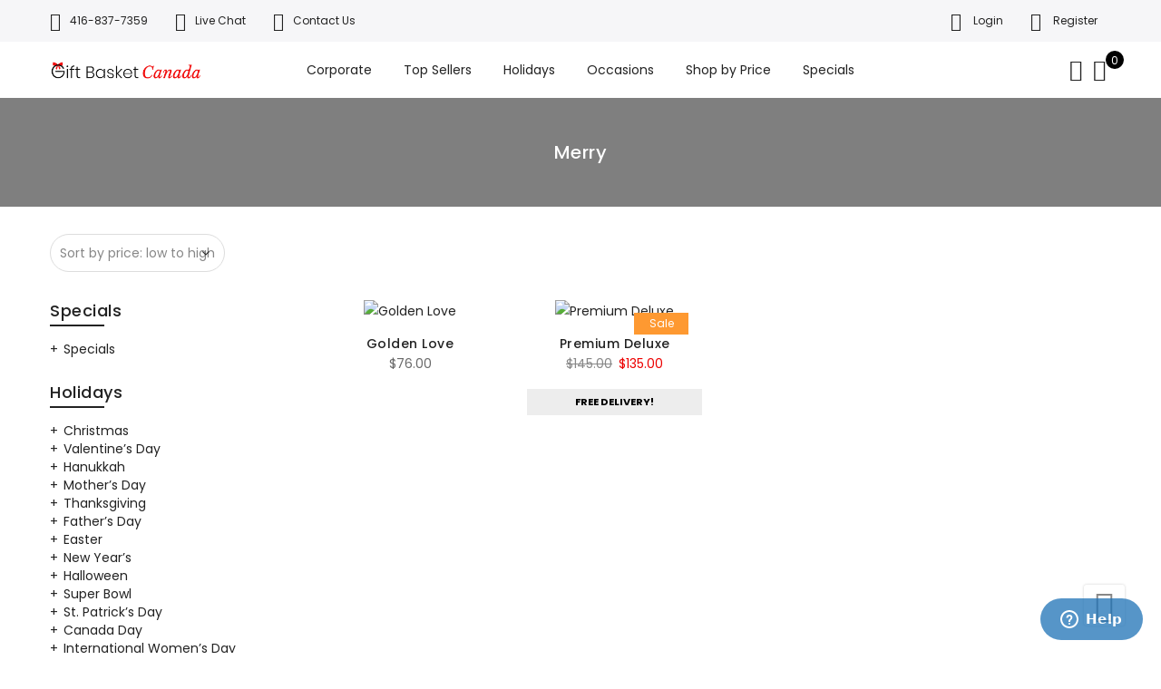

--- FILE ---
content_type: text/html; charset=UTF-8
request_url: https://giftbasketcanada.com/product-tag/merry/
body_size: 29152
content:
<!DOCTYPE html>
<html lang="en-US">
	<head>
		<meta http-equiv="Content-Type" content="text/html; charset=UTF-8"/>
		<meta name="viewport" content="width=device-width, initial-scale=1.0">
		<link rel="profile" href="http://gmpg.org/xfn/11">
		<link rel="pingback" href="https://giftbasketcanada.com/xmlrpc.php">
		<meta http-equiv="X-UA-Compatible" content="IE=edge" /><meta name="viewport" content="width=device-width, initial-scale=1"><meta name='robots' content='index, follow, max-image-preview:large, max-snippet:-1, max-video-preview:-1' />
	<style>img:is([sizes="auto" i], [sizes^="auto," i]) { contain-intrinsic-size: 3000px 1500px }</style>
	<script type="text/javascript">
/* <![CDATA[ */
window.koko_analytics = {"url":"https:\/\/giftbasketcanada.com\/koko-analytics-collect.php","site_url":"https:\/\/giftbasketcanada.com","post_id":0,"path":"\/product-tag\/merry\/","method":"cookie","use_cookie":true};
/* ]]> */
</script>
<!-- This site has installed PayPal for WooCommerce v1.5.7 - https://www.angelleye.com/product/woocommerce-paypal-plugin/ -->

	<!-- This site is optimized with the Yoast SEO plugin v26.6 - https://yoast.com/wordpress/plugins/seo/ -->
	<title>Merry Archives - Gift Basket Canada</title>
	<link rel="canonical" href="https://giftbasketcanada.com/product-tag/merry/" />
	<meta property="og:locale" content="en_US" />
	<meta property="og:type" content="article" />
	<meta property="og:title" content="Merry Archives - Gift Basket Canada" />
	<meta property="og:url" content="https://giftbasketcanada.com/product-tag/merry/" />
	<meta property="og:site_name" content="Gift Basket Canada" />
	<meta name="twitter:card" content="summary_large_image" />
	<script type="application/ld+json" class="yoast-schema-graph">{"@context":"https://schema.org","@graph":[{"@type":"CollectionPage","@id":"https://giftbasketcanada.com/product-tag/merry/","url":"https://giftbasketcanada.com/product-tag/merry/","name":"Merry Archives - Gift Basket Canada","isPartOf":{"@id":"https://giftbasketcanada.com/#website"},"primaryImageOfPage":{"@id":"https://giftbasketcanada.com/product-tag/merry/#primaryimage"},"image":{"@id":"https://giftbasketcanada.com/product-tag/merry/#primaryimage"},"thumbnailUrl":"https://giftbasketcanada.com/wp-content/uploads/2013/11/Golden-Love.png","breadcrumb":{"@id":"https://giftbasketcanada.com/product-tag/merry/#breadcrumb"},"inLanguage":"en-US"},{"@type":"ImageObject","inLanguage":"en-US","@id":"https://giftbasketcanada.com/product-tag/merry/#primaryimage","url":"https://giftbasketcanada.com/wp-content/uploads/2013/11/Golden-Love.png","contentUrl":"https://giftbasketcanada.com/wp-content/uploads/2013/11/Golden-Love.png","width":600,"height":600},{"@type":"BreadcrumbList","@id":"https://giftbasketcanada.com/product-tag/merry/#breadcrumb","itemListElement":[{"@type":"ListItem","position":1,"name":"Home","item":"https://giftbasketcanada.com/"},{"@type":"ListItem","position":2,"name":"Merry"}]},{"@type":"WebSite","@id":"https://giftbasketcanada.com/#website","url":"https://giftbasketcanada.com/","name":"Gift Basket Canada","description":"Gift Basket Canada","potentialAction":[{"@type":"SearchAction","target":{"@type":"EntryPoint","urlTemplate":"https://giftbasketcanada.com/?s={search_term_string}"},"query-input":{"@type":"PropertyValueSpecification","valueRequired":true,"valueName":"search_term_string"}}],"inLanguage":"en-US"}]}</script>
	<!-- / Yoast SEO plugin. -->


<link rel='dns-prefetch' href='//www.googletagmanager.com' />
<link rel='dns-prefetch' href='//fonts.googleapis.com' />
<link rel="alternate" type="application/rss+xml" title="Gift Basket Canada &raquo; Feed" href="https://giftbasketcanada.com/feed/" />
<link rel="alternate" type="application/rss+xml" title="Gift Basket Canada &raquo; Comments Feed" href="https://giftbasketcanada.com/comments/feed/" />
<link rel="alternate" type="application/rss+xml" title="Gift Basket Canada &raquo; Merry Tag Feed" href="https://giftbasketcanada.com/product-tag/merry/feed/" />
<script type="text/javascript">
/* <![CDATA[ */
window._wpemojiSettings = {"baseUrl":"https:\/\/s.w.org\/images\/core\/emoji\/16.0.1\/72x72\/","ext":".png","svgUrl":"https:\/\/s.w.org\/images\/core\/emoji\/16.0.1\/svg\/","svgExt":".svg","source":{"concatemoji":"https:\/\/giftbasketcanada.com\/wp-includes\/js\/wp-emoji-release.min.js?ver=6.8.3"}};
/*! This file is auto-generated */
!function(s,n){var o,i,e;function c(e){try{var t={supportTests:e,timestamp:(new Date).valueOf()};sessionStorage.setItem(o,JSON.stringify(t))}catch(e){}}function p(e,t,n){e.clearRect(0,0,e.canvas.width,e.canvas.height),e.fillText(t,0,0);var t=new Uint32Array(e.getImageData(0,0,e.canvas.width,e.canvas.height).data),a=(e.clearRect(0,0,e.canvas.width,e.canvas.height),e.fillText(n,0,0),new Uint32Array(e.getImageData(0,0,e.canvas.width,e.canvas.height).data));return t.every(function(e,t){return e===a[t]})}function u(e,t){e.clearRect(0,0,e.canvas.width,e.canvas.height),e.fillText(t,0,0);for(var n=e.getImageData(16,16,1,1),a=0;a<n.data.length;a++)if(0!==n.data[a])return!1;return!0}function f(e,t,n,a){switch(t){case"flag":return n(e,"\ud83c\udff3\ufe0f\u200d\u26a7\ufe0f","\ud83c\udff3\ufe0f\u200b\u26a7\ufe0f")?!1:!n(e,"\ud83c\udde8\ud83c\uddf6","\ud83c\udde8\u200b\ud83c\uddf6")&&!n(e,"\ud83c\udff4\udb40\udc67\udb40\udc62\udb40\udc65\udb40\udc6e\udb40\udc67\udb40\udc7f","\ud83c\udff4\u200b\udb40\udc67\u200b\udb40\udc62\u200b\udb40\udc65\u200b\udb40\udc6e\u200b\udb40\udc67\u200b\udb40\udc7f");case"emoji":return!a(e,"\ud83e\udedf")}return!1}function g(e,t,n,a){var r="undefined"!=typeof WorkerGlobalScope&&self instanceof WorkerGlobalScope?new OffscreenCanvas(300,150):s.createElement("canvas"),o=r.getContext("2d",{willReadFrequently:!0}),i=(o.textBaseline="top",o.font="600 32px Arial",{});return e.forEach(function(e){i[e]=t(o,e,n,a)}),i}function t(e){var t=s.createElement("script");t.src=e,t.defer=!0,s.head.appendChild(t)}"undefined"!=typeof Promise&&(o="wpEmojiSettingsSupports",i=["flag","emoji"],n.supports={everything:!0,everythingExceptFlag:!0},e=new Promise(function(e){s.addEventListener("DOMContentLoaded",e,{once:!0})}),new Promise(function(t){var n=function(){try{var e=JSON.parse(sessionStorage.getItem(o));if("object"==typeof e&&"number"==typeof e.timestamp&&(new Date).valueOf()<e.timestamp+604800&&"object"==typeof e.supportTests)return e.supportTests}catch(e){}return null}();if(!n){if("undefined"!=typeof Worker&&"undefined"!=typeof OffscreenCanvas&&"undefined"!=typeof URL&&URL.createObjectURL&&"undefined"!=typeof Blob)try{var e="postMessage("+g.toString()+"("+[JSON.stringify(i),f.toString(),p.toString(),u.toString()].join(",")+"));",a=new Blob([e],{type:"text/javascript"}),r=new Worker(URL.createObjectURL(a),{name:"wpTestEmojiSupports"});return void(r.onmessage=function(e){c(n=e.data),r.terminate(),t(n)})}catch(e){}c(n=g(i,f,p,u))}t(n)}).then(function(e){for(var t in e)n.supports[t]=e[t],n.supports.everything=n.supports.everything&&n.supports[t],"flag"!==t&&(n.supports.everythingExceptFlag=n.supports.everythingExceptFlag&&n.supports[t]);n.supports.everythingExceptFlag=n.supports.everythingExceptFlag&&!n.supports.flag,n.DOMReady=!1,n.readyCallback=function(){n.DOMReady=!0}}).then(function(){return e}).then(function(){var e;n.supports.everything||(n.readyCallback(),(e=n.source||{}).concatemoji?t(e.concatemoji):e.wpemoji&&e.twemoji&&(t(e.twemoji),t(e.wpemoji)))}))}((window,document),window._wpemojiSettings);
/* ]]> */
</script>

<link rel='stylesheet' id='angelleye-express-checkout-css-css' href='https://giftbasketcanada.com/wp-content/plugins/paypal-for-woocommerce/assets/css/angelleye-express-checkout.css?ver=1.5.7' type='text/css' media='all' />
<style id='wp-emoji-styles-inline-css' type='text/css'>

	img.wp-smiley, img.emoji {
		display: inline !important;
		border: none !important;
		box-shadow: none !important;
		height: 1em !important;
		width: 1em !important;
		margin: 0 0.07em !important;
		vertical-align: -0.1em !important;
		background: none !important;
		padding: 0 !important;
	}
</style>
<link rel='stylesheet' id='wp-block-library-css' href='https://giftbasketcanada.com/wp-includes/css/dist/block-library/style.min.css?ver=6.8.3' type='text/css' media='all' />
<style id='classic-theme-styles-inline-css' type='text/css'>
/*! This file is auto-generated */
.wp-block-button__link{color:#fff;background-color:#32373c;border-radius:9999px;box-shadow:none;text-decoration:none;padding:calc(.667em + 2px) calc(1.333em + 2px);font-size:1.125em}.wp-block-file__button{background:#32373c;color:#fff;text-decoration:none}
</style>
<style id='global-styles-inline-css' type='text/css'>
:root{--wp--preset--aspect-ratio--square: 1;--wp--preset--aspect-ratio--4-3: 4/3;--wp--preset--aspect-ratio--3-4: 3/4;--wp--preset--aspect-ratio--3-2: 3/2;--wp--preset--aspect-ratio--2-3: 2/3;--wp--preset--aspect-ratio--16-9: 16/9;--wp--preset--aspect-ratio--9-16: 9/16;--wp--preset--color--black: #000000;--wp--preset--color--cyan-bluish-gray: #abb8c3;--wp--preset--color--white: #ffffff;--wp--preset--color--pale-pink: #f78da7;--wp--preset--color--vivid-red: #cf2e2e;--wp--preset--color--luminous-vivid-orange: #ff6900;--wp--preset--color--luminous-vivid-amber: #fcb900;--wp--preset--color--light-green-cyan: #7bdcb5;--wp--preset--color--vivid-green-cyan: #00d084;--wp--preset--color--pale-cyan-blue: #8ed1fc;--wp--preset--color--vivid-cyan-blue: #0693e3;--wp--preset--color--vivid-purple: #9b51e0;--wp--preset--gradient--vivid-cyan-blue-to-vivid-purple: linear-gradient(135deg,rgba(6,147,227,1) 0%,rgb(155,81,224) 100%);--wp--preset--gradient--light-green-cyan-to-vivid-green-cyan: linear-gradient(135deg,rgb(122,220,180) 0%,rgb(0,208,130) 100%);--wp--preset--gradient--luminous-vivid-amber-to-luminous-vivid-orange: linear-gradient(135deg,rgba(252,185,0,1) 0%,rgba(255,105,0,1) 100%);--wp--preset--gradient--luminous-vivid-orange-to-vivid-red: linear-gradient(135deg,rgba(255,105,0,1) 0%,rgb(207,46,46) 100%);--wp--preset--gradient--very-light-gray-to-cyan-bluish-gray: linear-gradient(135deg,rgb(238,238,238) 0%,rgb(169,184,195) 100%);--wp--preset--gradient--cool-to-warm-spectrum: linear-gradient(135deg,rgb(74,234,220) 0%,rgb(151,120,209) 20%,rgb(207,42,186) 40%,rgb(238,44,130) 60%,rgb(251,105,98) 80%,rgb(254,248,76) 100%);--wp--preset--gradient--blush-light-purple: linear-gradient(135deg,rgb(255,206,236) 0%,rgb(152,150,240) 100%);--wp--preset--gradient--blush-bordeaux: linear-gradient(135deg,rgb(254,205,165) 0%,rgb(254,45,45) 50%,rgb(107,0,62) 100%);--wp--preset--gradient--luminous-dusk: linear-gradient(135deg,rgb(255,203,112) 0%,rgb(199,81,192) 50%,rgb(65,88,208) 100%);--wp--preset--gradient--pale-ocean: linear-gradient(135deg,rgb(255,245,203) 0%,rgb(182,227,212) 50%,rgb(51,167,181) 100%);--wp--preset--gradient--electric-grass: linear-gradient(135deg,rgb(202,248,128) 0%,rgb(113,206,126) 100%);--wp--preset--gradient--midnight: linear-gradient(135deg,rgb(2,3,129) 0%,rgb(40,116,252) 100%);--wp--preset--font-size--small: 13px;--wp--preset--font-size--medium: 20px;--wp--preset--font-size--large: 36px;--wp--preset--font-size--x-large: 42px;--wp--preset--spacing--20: 0.44rem;--wp--preset--spacing--30: 0.67rem;--wp--preset--spacing--40: 1rem;--wp--preset--spacing--50: 1.5rem;--wp--preset--spacing--60: 2.25rem;--wp--preset--spacing--70: 3.38rem;--wp--preset--spacing--80: 5.06rem;--wp--preset--shadow--natural: 6px 6px 9px rgba(0, 0, 0, 0.2);--wp--preset--shadow--deep: 12px 12px 50px rgba(0, 0, 0, 0.4);--wp--preset--shadow--sharp: 6px 6px 0px rgba(0, 0, 0, 0.2);--wp--preset--shadow--outlined: 6px 6px 0px -3px rgba(255, 255, 255, 1), 6px 6px rgba(0, 0, 0, 1);--wp--preset--shadow--crisp: 6px 6px 0px rgba(0, 0, 0, 1);}:where(.is-layout-flex){gap: 0.5em;}:where(.is-layout-grid){gap: 0.5em;}body .is-layout-flex{display: flex;}.is-layout-flex{flex-wrap: wrap;align-items: center;}.is-layout-flex > :is(*, div){margin: 0;}body .is-layout-grid{display: grid;}.is-layout-grid > :is(*, div){margin: 0;}:where(.wp-block-columns.is-layout-flex){gap: 2em;}:where(.wp-block-columns.is-layout-grid){gap: 2em;}:where(.wp-block-post-template.is-layout-flex){gap: 1.25em;}:where(.wp-block-post-template.is-layout-grid){gap: 1.25em;}.has-black-color{color: var(--wp--preset--color--black) !important;}.has-cyan-bluish-gray-color{color: var(--wp--preset--color--cyan-bluish-gray) !important;}.has-white-color{color: var(--wp--preset--color--white) !important;}.has-pale-pink-color{color: var(--wp--preset--color--pale-pink) !important;}.has-vivid-red-color{color: var(--wp--preset--color--vivid-red) !important;}.has-luminous-vivid-orange-color{color: var(--wp--preset--color--luminous-vivid-orange) !important;}.has-luminous-vivid-amber-color{color: var(--wp--preset--color--luminous-vivid-amber) !important;}.has-light-green-cyan-color{color: var(--wp--preset--color--light-green-cyan) !important;}.has-vivid-green-cyan-color{color: var(--wp--preset--color--vivid-green-cyan) !important;}.has-pale-cyan-blue-color{color: var(--wp--preset--color--pale-cyan-blue) !important;}.has-vivid-cyan-blue-color{color: var(--wp--preset--color--vivid-cyan-blue) !important;}.has-vivid-purple-color{color: var(--wp--preset--color--vivid-purple) !important;}.has-black-background-color{background-color: var(--wp--preset--color--black) !important;}.has-cyan-bluish-gray-background-color{background-color: var(--wp--preset--color--cyan-bluish-gray) !important;}.has-white-background-color{background-color: var(--wp--preset--color--white) !important;}.has-pale-pink-background-color{background-color: var(--wp--preset--color--pale-pink) !important;}.has-vivid-red-background-color{background-color: var(--wp--preset--color--vivid-red) !important;}.has-luminous-vivid-orange-background-color{background-color: var(--wp--preset--color--luminous-vivid-orange) !important;}.has-luminous-vivid-amber-background-color{background-color: var(--wp--preset--color--luminous-vivid-amber) !important;}.has-light-green-cyan-background-color{background-color: var(--wp--preset--color--light-green-cyan) !important;}.has-vivid-green-cyan-background-color{background-color: var(--wp--preset--color--vivid-green-cyan) !important;}.has-pale-cyan-blue-background-color{background-color: var(--wp--preset--color--pale-cyan-blue) !important;}.has-vivid-cyan-blue-background-color{background-color: var(--wp--preset--color--vivid-cyan-blue) !important;}.has-vivid-purple-background-color{background-color: var(--wp--preset--color--vivid-purple) !important;}.has-black-border-color{border-color: var(--wp--preset--color--black) !important;}.has-cyan-bluish-gray-border-color{border-color: var(--wp--preset--color--cyan-bluish-gray) !important;}.has-white-border-color{border-color: var(--wp--preset--color--white) !important;}.has-pale-pink-border-color{border-color: var(--wp--preset--color--pale-pink) !important;}.has-vivid-red-border-color{border-color: var(--wp--preset--color--vivid-red) !important;}.has-luminous-vivid-orange-border-color{border-color: var(--wp--preset--color--luminous-vivid-orange) !important;}.has-luminous-vivid-amber-border-color{border-color: var(--wp--preset--color--luminous-vivid-amber) !important;}.has-light-green-cyan-border-color{border-color: var(--wp--preset--color--light-green-cyan) !important;}.has-vivid-green-cyan-border-color{border-color: var(--wp--preset--color--vivid-green-cyan) !important;}.has-pale-cyan-blue-border-color{border-color: var(--wp--preset--color--pale-cyan-blue) !important;}.has-vivid-cyan-blue-border-color{border-color: var(--wp--preset--color--vivid-cyan-blue) !important;}.has-vivid-purple-border-color{border-color: var(--wp--preset--color--vivid-purple) !important;}.has-vivid-cyan-blue-to-vivid-purple-gradient-background{background: var(--wp--preset--gradient--vivid-cyan-blue-to-vivid-purple) !important;}.has-light-green-cyan-to-vivid-green-cyan-gradient-background{background: var(--wp--preset--gradient--light-green-cyan-to-vivid-green-cyan) !important;}.has-luminous-vivid-amber-to-luminous-vivid-orange-gradient-background{background: var(--wp--preset--gradient--luminous-vivid-amber-to-luminous-vivid-orange) !important;}.has-luminous-vivid-orange-to-vivid-red-gradient-background{background: var(--wp--preset--gradient--luminous-vivid-orange-to-vivid-red) !important;}.has-very-light-gray-to-cyan-bluish-gray-gradient-background{background: var(--wp--preset--gradient--very-light-gray-to-cyan-bluish-gray) !important;}.has-cool-to-warm-spectrum-gradient-background{background: var(--wp--preset--gradient--cool-to-warm-spectrum) !important;}.has-blush-light-purple-gradient-background{background: var(--wp--preset--gradient--blush-light-purple) !important;}.has-blush-bordeaux-gradient-background{background: var(--wp--preset--gradient--blush-bordeaux) !important;}.has-luminous-dusk-gradient-background{background: var(--wp--preset--gradient--luminous-dusk) !important;}.has-pale-ocean-gradient-background{background: var(--wp--preset--gradient--pale-ocean) !important;}.has-electric-grass-gradient-background{background: var(--wp--preset--gradient--electric-grass) !important;}.has-midnight-gradient-background{background: var(--wp--preset--gradient--midnight) !important;}.has-small-font-size{font-size: var(--wp--preset--font-size--small) !important;}.has-medium-font-size{font-size: var(--wp--preset--font-size--medium) !important;}.has-large-font-size{font-size: var(--wp--preset--font-size--large) !important;}.has-x-large-font-size{font-size: var(--wp--preset--font-size--x-large) !important;}
:where(.wp-block-post-template.is-layout-flex){gap: 1.25em;}:where(.wp-block-post-template.is-layout-grid){gap: 1.25em;}
:where(.wp-block-columns.is-layout-flex){gap: 2em;}:where(.wp-block-columns.is-layout-grid){gap: 2em;}
:root :where(.wp-block-pullquote){font-size: 1.5em;line-height: 1.6;}
</style>
<link rel='stylesheet' id='google-fonts-css' href='https://fonts.googleapis.com/css?family=Lato%3A400%2C500%2C600%2C700%7CPoppins%3A400%2C500%2C600%2C700&#038;ver=2.8.6' type='text/css' media='all' />
<style id='woocommerce-inline-inline-css' type='text/css'>
.woocommerce form .form-row .required { visibility: visible; }
</style>
<link rel='stylesheet' id='free-shipping-label-public-css' href='https://giftbasketcanada.com/wp-content/plugins/free-shipping-label/assets/build/fsl-public.css?ver=3.4.2' type='text/css' media='all' />
<link rel='stylesheet' id='jas-claue-parent-style-css' href='https://giftbasketcanada.com/wp-content/themes/claue/style.css?ver=6.8.3' type='text/css' media='all' />
<link rel='stylesheet' id='gbc-fonts-css' href='https://fonts.googleapis.com/css?family=Poppins%3A300%2C400%2C600&#038;ver=6.8.3' type='text/css' media='all' />
<link rel='stylesheet' id='gbc-css-css' href='https://giftbasketcanada.com/wp-content/themes/claue-child//styles/gbc.css?ver=1749243412' type='text/css' media='all' />
<link rel='stylesheet' id='jas-font-google-css' href='https://fonts.googleapis.com/css?family=Poppins%3A300%2C400%2C500%2C600%2C700%7CLibre+Baskerville%3A400italic&#038;subset=latin%2Clatin-ext&#038;ver=6.8.3' type='text/css' media='all' />
<link rel='stylesheet' id='fontawesome-css' href='https://giftbasketcanada.com/wp-content/themes/claue/assets/vendors/font-awesome/css/font-awesome.min.css?ver=6.8.3' type='text/css' media='all' />
<link rel='stylesheet' id='font-stroke-css' href='https://giftbasketcanada.com/wp-content/themes/claue/assets/vendors/font-stroke/css/font-stroke.min.css?ver=6.8.3' type='text/css' media='all' />
<link rel='stylesheet' id='slick-css' href='https://giftbasketcanada.com/wp-content/themes/claue/assets/vendors/slick/slick.css?ver=6.8.3' type='text/css' media='all' />
<link rel='stylesheet' id='jas-claue-animated-css' href='https://giftbasketcanada.com/wp-content/themes/claue/assets/css/animate.css?ver=6.8.3' type='text/css' media='all' />
<link rel='stylesheet' id='jas-claue-style-css' href='https://giftbasketcanada.com/wp-content/themes/claue-child/style.css?ver=6.8.3' type='text/css' media='all' />
<style id='jas-claue-style-inline-css' type='text/css'>
@media only screen and (min-width: 75em) {.jas-container {width: 1170px;}}.jas-branding {max-width: 200px;margin: auto;}body, .jas-menu > li > a, .f__pop {font-family: "Poppins";font-weight: 400;font-size:14px;color:#222222}h1, h2, h3, h4, h5, h6, .f__pop {font-family: "Poppins";font-weight:600}h1, h2, h3, h4, h5, h6 {color:#222}h1 { font-size:48px; }h2 { font-size:36px; }h3 { font-size:24px; }h4 { font-size:21px; }h5 { font-size:18px; }h6 { font-size:16px; }a:hover, a:active,.cp, .chp:hover,.inside-thumb a:hover,.jas-blog-slider .post-thumbnail > div a:hover,.shop-top-sidebar .product-categories li.current-cat a,.quantity .qty a:hover,.cart .yith-wcwl-add-to-wishlist a:hover,.woocommerce-MyAccount-navigation ul li:hover a,.woocommerce-MyAccount-navigation ul li.is-active a {color: #56cfe1;}input[type="submit"]:hover,button:hover,a.button:hover,.jas-ajax-load a:hover,.widget .tagcloud a:hover,.jas-ajax-load a:hover,.cart .yith-wcwl-add-to-wishlist:hover,.p-video a:hover {border-color: #56cfe1;}input[type="submit"]:hover,button:hover,a.button:hover,.jas-ajax-load a:hover,.bgp, .bghp:hover,.signup-newsletter-form input.submit-btn:hover,.widget .tagcloud a:hover,.widget_price_filter .ui-slider-range,.widget_price_filter .ui-state-default,.jas-mini-cart .checkout,.jas-ajax-load a:hover,.metaslider .flexslider .flex-prev, .metaslider .flexslider .flex-next,.single_add_to_cart_button,.jas_wcpb_add_to_cart.single_add_to_cart_button,.jas-service[class*="icon-"] .icon:before {background-color: #56cfe1;}a,h1, h2, h3, h4, h5, h6,input[type="submit"],button,a.button,.jas-ajax-load a,.cd,.wp-caption-text,#jas-header .jas-social a,#jas-backtop:hover span i,.page-numbers li,.page-numbers li a,.jas-portfolio-single .portfolio-meta span,.sidebar .widget ul li:before,.widget ul.product_list_widget li a span.product-title,.widget .tagcloud a,.filter-trigger:hover,.filter-trigger:focus,.jas-mini-cart .mini_cart_item a:nth-child(2),.btn-atc .yith-wcwl-add-to-wishlist .ajax-loading,.product-category h3,.quantity input.input-text[type="number"],.cart .yith-wcwl-add-to-wishlist a,.wc-tabs li.active a,.wc-tabs li a:hover,.shop_table th,.order-total,.order-total td,.woocommerce-MyAccount-navigation ul li a,.jas-filter a.selected,.jas-filter a:hover,.jas-row .vc_tta-color-grey.vc_tta-style-classic .vc_tta-tab > a:focus, .jas-row .vc_tta-color-grey.vc_tta-style-classic .vc_tta-tab > a:hover,.jas-row .vc_tta-color-grey.vc_tta-style-classic .vc_tta-tab.vc_active > a,.metaslider .flexslider .caption-wrap h2,.metaslider .flexslider .caption-wrap h3,.metaslider .flexslider .caption-wrap h4,.jas-menu ul li:hover > a,#jas-mobile-menu ul li a,.holder {color: #222;}input:not([type="submit"]):not([type="checkbox"]):focus,textarea:focus,.error-404.not-found a,.more-link,.widget .tagcloud a,.widget .woocommerce-product-search,.widget .search-form,.woocommerce .widget_layered_nav ul.yith-wcan-label li a:hover,.woocommerce-page .widget_layered_nav ul.yith-wcan-label li a:hover,.woocommerce .widget_layered_nav ul.yith-wcan-label li.chosen a,.woocommerce-page .widget_layered_nav ul.yith-wcan-label li.chosen a,.jas-ajax-load a,form .quantity,.quantity input.input-text[type="number"]:focus,.cart .yith-wcwl-add-to-wishlist,.wc-tabs li.active a,.p-video a,.jas-filter a.selected,.jas-row .vc_tta-color-grey.vc_tta-style-classic .vc_tta-tab > a:focus, .jas-row .vc_tta-color-grey.vc_tta-style-classic .vc_tta-tab > a:hover,.jas-row .vc_tta-color-grey.vc_tta-style-classic .vc_tta-tab.vc_active > a {border-color: #222;}mark,.signup-newsletter-form input.submit-btn,.error-404.not-found a:hover,.more-link:hover,.widget h4.widget-title:after,.widget .woocommerce-product-search input[type="submit"],.widget .search-form .search-submit,.woocommerce .widget_layered_nav ul.yith-wcan-label li a:hover,.woocommerce-page .widget_layered_nav ul.yith-wcan-label li a:hover,.woocommerce .widget_layered_nav ul.yith-wcan-label li.chosen a,.woocommerce-page .widget_layered_nav ul.yith-wcan-label li.chosen a,.jas-mini-cart .button,.btn-quickview:hover,.tab-heading:after,.product-extra-title h2:before,.product-extra-title h2:after,.section-title:before,.section-title:after {background-color: #222;}body { background-color: #fff}body { color: #222222}h1, h2, h3, h4, h5, h6 { color: #222}.jas-socials a,.header-text,.header__top .jas-action a {color: #878787;}.jas-menu > li > a,#jas-mobile-menu ul > li:hover > a, #jas-mobile-menu ul > li.current-menu-item > a, #jas-mobile-menu ul > li.current-menu-parent > a, #jas-mobile-menu ul > li.current-menu-ancestor > a,#jas-mobile-menu ul > li:hover > .holder, #jas-mobile-menu ul > li.current-menu-item > .holder,#jas-mobile-menu ul > li.current-menu-parent  > .holder,#jas-mobile-menu ul > li.current-menu-ancestor > .holder,.jas-action a {color: #222;}.jas-menu li > a:hover,.jas-menu li.current-menu-ancestor > a,.jas-menu li.current-menu-item > a,.jas-account-menu a:hover,.jas-action a:hover {color: #56cfe1;}.jas-menu ul a, .jas-account-menu ul a, .jas-menu ul li a {color: #878787;}.jas-menu ul li a:hover {color: #222;}.jas-account-menu ul, .jas-menu > li > ul {background: rgba(255, 255, 255, 0.95);}#jas-footer {background: #f6f6f8;}#jas-footer {color: #878787;}.footer__top a, .footer__bot a {color: #878787;}.footer__top .widget-title {color: #222;}.footer__top a:hover, .footer__bot a:hover {color: #56cfe1;}.badge span {background:#fe9931;}.badge span {color:#fff;}.badge .new {background:#56cfe1;}
</style>
<script type="text/template" id="tmpl-variation-template">
	<div class="woocommerce-variation-description">{{{ data.variation.variation_description }}}</div>
	<div class="woocommerce-variation-price">{{{ data.variation.price_html }}}</div>
	<div class="woocommerce-variation-availability">{{{ data.variation.availability_html }}}</div>
</script>
<script type="text/template" id="tmpl-unavailable-variation-template">
	<p role="alert">Sorry, this product is unavailable. Please choose a different combination.</p>
</script>
<script type="text/javascript" src="https://giftbasketcanada.com/wp-includes/js/jquery/jquery.min.js?ver=3.7.1" id="jquery-core-js"></script>
<script type="text/javascript" src="https://giftbasketcanada.com/wp-includes/js/jquery/jquery-migrate.min.js?ver=3.4.1" id="jquery-migrate-js"></script>
<script type="text/javascript" src="https://giftbasketcanada.com/wp-content/plugins/woocommerce/assets/js/jquery-blockui/jquery.blockUI.min.js?ver=2.7.0-wc.10.4.3" id="wc-jquery-blockui-js" data-wp-strategy="defer"></script>
<script type="text/javascript" id="wc-add-to-cart-js-extra">
/* <![CDATA[ */
var wc_add_to_cart_params = {"ajax_url":"\/wp-admin\/admin-ajax.php","wc_ajax_url":"\/?wc-ajax=%%endpoint%%","i18n_view_cart":"View cart","cart_url":"https:\/\/giftbasketcanada.com\/cart\/","is_cart":"","cart_redirect_after_add":"no"};
/* ]]> */
</script>
<script type="text/javascript" src="https://giftbasketcanada.com/wp-content/plugins/woocommerce/assets/js/frontend/add-to-cart.min.js?ver=10.4.3" id="wc-add-to-cart-js" data-wp-strategy="defer"></script>
<script type="text/javascript" src="https://giftbasketcanada.com/wp-content/plugins/woocommerce/assets/js/js-cookie/js.cookie.min.js?ver=2.1.4-wc.10.4.3" id="wc-js-cookie-js" data-wp-strategy="defer"></script>
<script type="text/javascript" src="https://giftbasketcanada.com/wp-content/plugins/js_composer/assets/js/vendors/woocommerce-add-to-cart.js?ver=6.11.0" id="vc_woocommerce-add-to-cart-js-js"></script>
<script type="text/javascript" src="https://giftbasketcanada.com/wp-content/themes/claue-child//scripts/gbc.js?ver=1749243412" id="gbc-js-js"></script>
<script type="text/javascript" id="wc-cart-fragments-js-extra">
/* <![CDATA[ */
var wc_cart_fragments_params = {"ajax_url":"\/wp-admin\/admin-ajax.php","wc_ajax_url":"\/?wc-ajax=%%endpoint%%","cart_hash_key":"wc_cart_hash_364067c1097eb9dbd7870fe6d2ef41c3","fragment_name":"wc_fragments_364067c1097eb9dbd7870fe6d2ef41c3","request_timeout":"5000"};
/* ]]> */
</script>
<script type="text/javascript" src="https://giftbasketcanada.com/wp-content/plugins/woocommerce/assets/js/frontend/cart-fragments.min.js?ver=10.4.3" id="wc-cart-fragments-js" defer="defer" data-wp-strategy="defer"></script>
<script type="text/javascript" src="https://giftbasketcanada.com/wp-includes/js/underscore.min.js?ver=1.13.7" id="underscore-js"></script>
<script type="text/javascript" id="wp-util-js-extra">
/* <![CDATA[ */
var _wpUtilSettings = {"ajax":{"url":"\/wp-admin\/admin-ajax.php"}};
/* ]]> */
</script>
<script type="text/javascript" src="https://giftbasketcanada.com/wp-includes/js/wp-util.min.js?ver=6.8.3" id="wp-util-js"></script>
<script type="text/javascript" id="wc-add-to-cart-variation-js-extra">
/* <![CDATA[ */
var wc_add_to_cart_variation_params = {"wc_ajax_url":"\/?wc-ajax=%%endpoint%%","i18n_no_matching_variations_text":"Sorry, no products matched your selection. Please choose a different combination.","i18n_make_a_selection_text":"Please select some product options before adding this product to your cart.","i18n_unavailable_text":"Sorry, this product is unavailable. Please choose a different combination.","i18n_reset_alert_text":"Your selection has been reset. Please select some product options before adding this product to your cart."};
/* ]]> */
</script>
<script type="text/javascript" src="https://giftbasketcanada.com/wp-content/plugins/woocommerce/assets/js/frontend/add-to-cart-variation.min.js?ver=10.4.3" id="wc-add-to-cart-variation-js" defer="defer" data-wp-strategy="defer"></script>

<!-- Google tag (gtag.js) snippet added by Site Kit -->
<!-- Google Analytics snippet added by Site Kit -->
<!-- Google Ads snippet added by Site Kit -->
<script type="text/javascript" src="https://www.googletagmanager.com/gtag/js?id=GT-PJSB9TZB" id="google_gtagjs-js" async></script>
<script type="text/javascript" id="google_gtagjs-js-after">
/* <![CDATA[ */
window.dataLayer = window.dataLayer || [];function gtag(){dataLayer.push(arguments);}
gtag("set","linker",{"domains":["giftbasketcanada.com"]});
gtag("js", new Date());
gtag("set", "developer_id.dZTNiMT", true);
gtag("config", "GT-PJSB9TZB");
gtag("config", "AW-2002264736");
 window._googlesitekit = window._googlesitekit || {}; window._googlesitekit.throttledEvents = []; window._googlesitekit.gtagEvent = (name, data) => { var key = JSON.stringify( { name, data } ); if ( !! window._googlesitekit.throttledEvents[ key ] ) { return; } window._googlesitekit.throttledEvents[ key ] = true; setTimeout( () => { delete window._googlesitekit.throttledEvents[ key ]; }, 5 ); gtag( "event", name, { ...data, event_source: "site-kit" } ); }; 
/* ]]> */
</script>
<link rel="https://api.w.org/" href="https://giftbasketcanada.com/wp-json/" /><link rel="alternate" title="JSON" type="application/json" href="https://giftbasketcanada.com/wp-json/wp/v2/product_tag/133" /><link rel="EditURI" type="application/rsd+xml" title="RSD" href="https://giftbasketcanada.com/xmlrpc.php?rsd" />
<meta name="generator" content="WordPress 6.8.3" />
<meta name="generator" content="WooCommerce 10.4.3" />
<meta name="generator" content="Site Kit by Google 1.168.0" /><style id="mystickymenu" type="text/css">#mysticky-nav { width:100%; position: static; height: auto !important; }#mysticky-nav.wrapfixed { position:fixed; left: 0px; margin-top:0px;  z-index: 99990; -webkit-transition: 0.3s; -moz-transition: 0.3s; -o-transition: 0.3s; transition: 0.3s; -ms-filter:"progid:DXImageTransform.Microsoft.Alpha(Opacity=90)"; filter: alpha(opacity=90); opacity:0.9; background-color: #f7f5e7;}#mysticky-nav.wrapfixed .myfixed{ background-color: #f7f5e7; position: relative;top: auto;left: auto;right: auto;}#mysticky-nav .myfixed { margin:0 auto; float:none; border:0px; background:none; max-width:100%; }</style>			<style type="text/css">
																															</style>
				<noscript><style>.woocommerce-product-gallery{ opacity: 1 !important; }</style></noscript>
	<meta name="generator" content="Powered by WPBakery Page Builder - drag and drop page builder for WordPress."/>

	<style id="mysticky-welcomebar-inline-css">
	.mysticky-welcomebar-fixed , .mysticky-welcomebar-fixed * {
		-webkit-box-sizing: border-box;
		-moz-box-sizing: border-box;
		box-sizing: border-box;
	}
	.mysticky-welcomebar-fixed {
		background-color: #9ed3ef;
		font-family: Poppins;
		position: fixed;
		left: 0;
		right: 0;
		z-index: 9999999;
		opacity: 0;
	}
	.mysticky-welcomebar-fixed-wrap {
		min-height: 60px;
		padding: 20px 50px;
		display: flex;
		align-items: center;
		justify-content: center;
		width: 100%;
		height: 100%;
	}
	.mysticky-welcomebar-fixed-wrap .mysticky-welcomebar-content {
		flex: 1;
		text-align:center;
	}
	.mysticky-welcomebar-animation {
		-webkit-transition: all 1s ease 0s;
		-moz-transition: all 1s ease 0s;
		transition: all 1s ease 0s;
	}
	.mysticky-welcomebar-position-top {
		top:0;
	}
	.mysticky-welcomebar-position-bottom {
		bottom:0;
	}
	.mysticky-welcomebar-position-top.mysticky-welcomebar-entry-effect-slide-in {
		top: -60px;
	}
	.mysticky-welcomebar-position-bottom.mysticky-welcomebar-entry-effect-slide-in {
		bottom: -60px;
	}
	.mysticky-welcomebar-entry-effect-fade {
		opacity: 0;
	}
	.mysticky-welcomebar-entry-effect-none {
		display: none;
	}
	.mysticky-welcomebar-fixed .mysticky-welcomebar-content p a{
		text-decoration: underline;
		text-decoration-thickness: 1px;
		text-underline-offset: 0.25ch;
	}
	.mysticky-welcomebar-fixed .mysticky-welcomebar-content p a,
	.mysticky-welcomebar-fixed .mysticky-welcomebar-content p {
		color: #000000;
		font-size: 16px;
		margin: 0;
		padding: 0;
		line-height: 1.2;
		font-weight: 400;
		font-family:Poppins	}
	.mysticky-welcomebar-fixed .mysticky-welcomebar-btn {
		/*padding-left: 30px;*/
		display: none;
		line-height: 1;
		margin-left: 10px;
	}
	.mysticky-welcomebar-fixed.mysticky-welcomebar-btn-desktop .mysticky-welcomebar-btn {
		display: block;
		position: relative;
	}
	.mysticky-welcomebar-fixed .mysticky-welcomebar-btn a {
		background-color: #000000;
		font-family: inherit;
		color: #ffffff;
		border-radius: 4px;
		text-decoration: none;
		display: inline-block;
		vertical-align: top;
		line-height: 1.2;
		font-size: 16px;
		font-weight: 400;
		padding: 5px 20px;
		white-space: nowrap;
	}

				.mysticky-welcomebar-fixed .mysticky-welcomebar-close {
		display: none;
		vertical-align: top;
		width: 30px;
		height: 30px;
		text-align: center;
		line-height: 30px;
		border-radius: 5px;
		color: #000;
		position: absolute;
		top: 5px;
		right: 10px;
		outline: none;		
		text-decoration: none;
		text-shadow: 0 0 0px #fff;
		-webkit-transition: all 0.5s ease 0s;
		-moz-transition: all 0.5s ease 0s;
		transition: all 0.5s ease 0s;
		-webkit-transform-origin: 50% 50%;
		-moz-transform-origin: 50% 50%;
		transform-origin: 50% 50%;
	}
	.mysticky-welcomebar-fixed .mysticky-welcomebar-close:hover {
		opacity: 1;
		-webkit-transform: rotate(180deg);
		-moz-transform: rotate(180deg);
		transform: rotate(180deg);
	}
	.mysticky-welcomebar-fixed .mysticky-welcomebar-close span.dashicons {
		font-size: 27px;
	}
	.mysticky-welcomebar-fixed.mysticky-welcomebar-showx-desktop .mysticky-welcomebar-close {
		display: inline-block;
		cursor: pointer;
	}	
	/* Animated Buttons */
		.mysticky-welcomebar-btn a {
			-webkit-animation-duration: 1s;
			animation-duration: 1s;
		}
		@-webkit-keyframes flash {
			from,
			50%,
			to {
				opacity: 1;
			}

			25%,
			75% {
				opacity: 0;
			}
		}
		@keyframes flash {
			from,
			50%,
			to {
				opacity: 1;
			}

			25%,
			75% {
				opacity: 0;
			}
		}
		.mysticky-welcomebar-attention-flash.animation-start .mysticky-welcomebar-btn a {
			-webkit-animation-name: flash;
			animation-name: flash;
		}
		
		@keyframes shake {
			from,
			to {
				-webkit-transform: translate3d(0, 0, 0);
				transform: translate3d(0, 0, 0);
			}

			10%,
			30%,
			50%,
			70%,
			90% {
				-webkit-transform: translate3d(-10px, 0, 0);
				transform: translate3d(-10px, 0, 0);
			}

			20%,
			40%,
			60%,
			80% {
				-webkit-transform: translate3d(10px, 0, 0);
				transform: translate3d(10px, 0, 0);
			}
		}

		.mysticky-welcomebar-attention-shake.animation-start .mysticky-welcomebar-btn a {
			-webkit-animation-name: shake;
			animation-name: shake;
		}
		
		@-webkit-keyframes swing {
			20% {
				-webkit-transform: rotate3d(0, 0, 1, 15deg);
				transform: rotate3d(0, 0, 1, 15deg);
			}

			40% {
				-webkit-transform: rotate3d(0, 0, 1, -10deg);
				transform: rotate3d(0, 0, 1, -10deg);
			}

			60% {
				-webkit-transform: rotate3d(0, 0, 1, 5deg);
				transform: rotate3d(0, 0, 1, 5deg);
			}

			80% {
				-webkit-transform: rotate3d(0, 0, 1, -5deg);
				transform: rotate3d(0, 0, 1, -5deg);
			}
	
			to {
				-webkit-transform: rotate3d(0, 0, 1, 0deg);
				transform: rotate3d(0, 0, 1, 0deg);
			}
		}

		@keyframes swing {
			20% {
				-webkit-transform: rotate3d(0, 0, 1, 15deg);
				transform: rotate3d(0, 0, 1, 15deg);
			}

			40% {
				-webkit-transform: rotate3d(0, 0, 1, -10deg);
				transform: rotate3d(0, 0, 1, -10deg);
			}

			60% {
				-webkit-transform: rotate3d(0, 0, 1, 5deg);
				transform: rotate3d(0, 0, 1, 5deg);
			}

			80% {
				-webkit-transform: rotate3d(0, 0, 1, -5deg);
				transform: rotate3d(0, 0, 1, -5deg);
			}

			to {
				-webkit-transform: rotate3d(0, 0, 1, 0deg);
				transform: rotate3d(0, 0, 1, 0deg);
			}
		}

		.mysticky-welcomebar-attention-swing.animation-start .mysticky-welcomebar-btn a {
			-webkit-transform-origin: top center;
			transform-origin: top center;
			-webkit-animation-name: swing;
			animation-name: swing;
		}
		
		@-webkit-keyframes tada {
			from {
				-webkit-transform: scale3d(1, 1, 1);
				transform: scale3d(1, 1, 1);
			}

			10%,
			20% {
				-webkit-transform: scale3d(0.9, 0.9, 0.9) rotate3d(0, 0, 1, -3deg);
				transform: scale3d(0.9, 0.9, 0.9) rotate3d(0, 0, 1, -3deg);
			}

			30%,
			50%,
			70%,
			90% {
				-webkit-transform: scale3d(1.1, 1.1, 1.1) rotate3d(0, 0, 1, 3deg);
				transform: scale3d(1.1, 1.1, 1.1) rotate3d(0, 0, 1, 3deg);
			}

			40%,
			60%,
			80% {
				-webkit-transform: scale3d(1.1, 1.1, 1.1) rotate3d(0, 0, 1, -3deg);
				transform: scale3d(1.1, 1.1, 1.1) rotate3d(0, 0, 1, -3deg);
			}

			to {
				-webkit-transform: scale3d(1, 1, 1);
				transform: scale3d(1, 1, 1);
			}
		}

		@keyframes tada {
			from {
				-webkit-transform: scale3d(1, 1, 1);
				transform: scale3d(1, 1, 1);
			}

			10%,
			20% {
				-webkit-transform: scale3d(0.9, 0.9, 0.9) rotate3d(0, 0, 1, -3deg);
				transform: scale3d(0.9, 0.9, 0.9) rotate3d(0, 0, 1, -3deg);
			}

			30%,
			50%,
			70%,
			90% {
				-webkit-transform: scale3d(1.1, 1.1, 1.1) rotate3d(0, 0, 1, 3deg);
				transform: scale3d(1.1, 1.1, 1.1) rotate3d(0, 0, 1, 3deg);
			}

			40%,
			60%,
			80% {
				-webkit-transform: scale3d(1.1, 1.1, 1.1) rotate3d(0, 0, 1, -3deg);
				transform: scale3d(1.1, 1.1, 1.1) rotate3d(0, 0, 1, -3deg);
			}

			to {
				-webkit-transform: scale3d(1, 1, 1);
				transform: scale3d(1, 1, 1);
			}
		}

		.mysticky-welcomebar-attention-tada.animation-start .mysticky-welcomebar-btn a {
			-webkit-animation-name: tada;
			animation-name: tada;
		}
		
		@-webkit-keyframes heartBeat {
			0% {
				-webkit-transform: scale(1);
				transform: scale(1);
			}

			14% {
				-webkit-transform: scale(1.3);
				transform: scale(1.3);
			}

			28% {
				-webkit-transform: scale(1);
				transform: scale(1);
			}

			42% {
				-webkit-transform: scale(1.3);
				transform: scale(1.3);
			}

			70% {
				-webkit-transform: scale(1);
				transform: scale(1);
			}
		}

		@keyframes heartBeat {
			0% {
				-webkit-transform: scale(1);
				transform: scale(1);
			}

			14% {
				-webkit-transform: scale(1.3);
				transform: scale(1.3);
			}

			28% {
				-webkit-transform: scale(1);
				transform: scale(1);
			}

			42% {
				-webkit-transform: scale(1.3);
				transform: scale(1.3);
			}

			70% {
				-webkit-transform: scale(1);
				transform: scale(1);
			}
		}

		.mysticky-welcomebar-attention-heartbeat.animation-start .mysticky-welcomebar-btn a {
		  -webkit-animation-name: heartBeat;
		  animation-name: heartBeat;
		  -webkit-animation-duration: 1.3s;
		  animation-duration: 1.3s;
		  -webkit-animation-timing-function: ease-in-out;
		  animation-timing-function: ease-in-out;
		}
		
		@-webkit-keyframes wobble {
			from {
				-webkit-transform: translate3d(0, 0, 0);
				transform: translate3d(0, 0, 0);
			}

			15% {
				-webkit-transform: translate3d(-25%, 0, 0) rotate3d(0, 0, 1, -5deg);
				transform: translate3d(-25%, 0, 0) rotate3d(0, 0, 1, -5deg);
			}

			30% {
				-webkit-transform: translate3d(20%, 0, 0) rotate3d(0, 0, 1, 3deg);
				transform: translate3d(20%, 0, 0) rotate3d(0, 0, 1, 3deg);
			}

			45% {
				-webkit-transform: translate3d(-15%, 0, 0) rotate3d(0, 0, 1, -3deg);
				transform: translate3d(-15%, 0, 0) rotate3d(0, 0, 1, -3deg);
			}

			60% {
				-webkit-transform: translate3d(10%, 0, 0) rotate3d(0, 0, 1, 2deg);
				transform: translate3d(10%, 0, 0) rotate3d(0, 0, 1, 2deg);
			}

			75% {
				-webkit-transform: translate3d(-5%, 0, 0) rotate3d(0, 0, 1, -1deg);
				transform: translate3d(-5%, 0, 0) rotate3d(0, 0, 1, -1deg);
			}

			to {
				-webkit-transform: translate3d(0, 0, 0);
				transform: translate3d(0, 0, 0);
			}
		}

		@keyframes wobble {
			from {
				-webkit-transform: translate3d(0, 0, 0);
				transform: translate3d(0, 0, 0);
			}

			15% {
				-webkit-transform: translate3d(-25%, 0, 0) rotate3d(0, 0, 1, -5deg);
				transform: translate3d(-25%, 0, 0) rotate3d(0, 0, 1, -5deg);
			}

			30% {
				-webkit-transform: translate3d(20%, 0, 0) rotate3d(0, 0, 1, 3deg);
				transform: translate3d(20%, 0, 0) rotate3d(0, 0, 1, 3deg);
			}

			45% {
				-webkit-transform: translate3d(-15%, 0, 0) rotate3d(0, 0, 1, -3deg);
				transform: translate3d(-15%, 0, 0) rotate3d(0, 0, 1, -3deg);
			}

			60% {
				-webkit-transform: translate3d(10%, 0, 0) rotate3d(0, 0, 1, 2deg);
				transform: translate3d(10%, 0, 0) rotate3d(0, 0, 1, 2deg);
			}

			75% {
				-webkit-transform: translate3d(-5%, 0, 0) rotate3d(0, 0, 1, -1deg);
				transform: translate3d(-5%, 0, 0) rotate3d(0, 0, 1, -1deg);
			}

			to {
				-webkit-transform: translate3d(0, 0, 0);
				transform: translate3d(0, 0, 0);
			}
		}
		
		.mysticky-welcomebar-attention-wobble.animation-start .mysticky-welcomebar-btn a {
			-webkit-animation-name: wobble;
			animation-name: wobble;
		}

		/* 210824 */
		@media only screen and (min-width: 481px) {
			.mysticky-welcomebar-fixed-wrap.mysticky-welcomebar-position-left {
				justify-content: flex-start;
			}
			.mysticky-welcomebar-fixed-wrap.mysticky-welcomebar-position-center {
				justify-content: center;
			}
			.mysticky-welcomebar-fixed-wrap.mysticky-welcomebar-position-right  {
				justify-content: flex-end;
			}
			.mysticky-welcomebar-fixed-wrap.mysticky-welcomebar-position-left .mysticky-welcomebar-content,
			.mysticky-welcomebar-fixed-wrap.mysticky-welcomebar-position-center .mysticky-welcomebar-content,
			.mysticky-welcomebar-fixed-wrap.mysticky-welcomebar-position-right .mysticky-welcomebar-content {
				flex: unset;
			}
		}
		
		@media only screen and (min-width: 768px) {
			.mysticky-welcomebar-display-desktop.mysticky-welcomebar-entry-effect-fade.entry-effect {
				opacity: 1;
			}
			.mysticky-welcomebar-display-desktop.mysticky-welcomebar-entry-effect-none.entry-effect {
				display: block;
			}
			.mysticky-welcomebar-display-desktop.mysticky-welcomebar-position-top.mysticky-welcomebar-fixed ,
			.mysticky-welcomebar-display-desktop.mysticky-welcomebar-position-top.mysticky-welcomebar-entry-effect-slide-in.entry-effect.mysticky-welcomebar-fixed {
				top: 0;			
			}
			.mysticky-welcomebar-display-desktop.mysticky-welcomebar-position-bottom.mysticky-welcomebar-fixed ,
			.mysticky-welcomebar-display-desktop.mysticky-welcomebar-position-bottom.mysticky-welcomebar-entry-effect-slide-in.entry-effect.mysticky-welcomebar-fixed {
				bottom: 0;
			}	
		}
		@media only screen and (max-width: 767px) {
			.mysticky-welcomebar-display-mobile.mysticky-welcomebar-entry-effect-fade.entry-effect {
				opacity: 1;
			}
			.mysticky-welcomebar-display-mobile.mysticky-welcomebar-entry-effect-none.entry-effect {
				display: block;
			}
			.mysticky-welcomebar-display-mobile.mysticky-welcomebar-position-top.mysticky-welcomebar-fixed ,
			.mysticky-welcomebar-display-mobile.mysticky-welcomebar-position-top.mysticky-welcomebar-entry-effect-slide-in.entry-effect.mysticky-welcomebar-fixed {
				top: 0;
			}
			.mysticky-welcomebar-display-mobile.mysticky-welcomebar-position-bottom.mysticky-welcomebar-fixed ,
			.mysticky-welcomebar-display-mobile.mysticky-welcomebar-position-bottom.mysticky-welcomebar-entry-effect-slide-in.entry-effect.mysticky-welcomebar-fixed {
				bottom: 0;
			}
			/*.mysticky-welcomebar-fixed.mysticky-welcomebar-showx-desktop .mysticky-welcomebar-close {
				display: none;
			}
			.mysticky-welcomebar-fixed.mysticky-welcomebar-showx-mobile .mysticky-welcomebar-close {
				display: inline-block;
			}*/
			.mysticky-welcomebar-fixed.mysticky-welcomebar-btn-desktop .mysticky-welcomebar-btn {
				display: none;
			}
			.mysticky-welcomebar-fixed.mysticky-welcomebar-btn-mobile .mysticky-welcomebar-btn {
				display: block;
				/*margin-top: 10px;*/
			}
		}
		@media only screen and (max-width: 480px) {

			.mysticky-welcomebar-fixed-wrap {padding: 15px 35px 10px 10px; flex-wrap:wrap;}
			.mysticky-welcomebar-fixed.front-site .mysticky-welcomebar-fixed-wrap {
				padding: 15px 20px 10px 20px;
				flex-direction: column;
			}
			/*.welcombar-contact-lead .mysticky-welcomebar-fixed-wrap {flex-wrap: wrap; justify-content: center;}*/
			
			.mysticky-welcomebar-fixed .mystickymenu-front.mysticky-welcomebar-lead-content {margin: 10px 0 10px 20px !important;}

			.mysticky-welcomebar-fixed .mysticky-welcomebar-btn {
				padding-left: 10px;
			}
			.mysticky-welcomebar-fixed.mysticky-welcomebar-btn-mobile.front-site .mysticky-welcomebar-btn {margin-left: 0; text-align: center;}
		}


		body.mysticky-welcomebar-apper #wpadminbar{
			z-index:99999999;
		}

		.mysticky-welcomebar-fixed .mystickymenu-front.mysticky-welcomebar-lead-content {
			display: flex;
			width: auto;
			margin: 0 0px 0 10px;
		}

		.mystickymenu-front.mysticky-welcomebar-lead-content input[type="text"] {
			font-size: 12px;
			padding: 7px 5px;
			margin-right: 10px;
			min-width: 50%;
			border: 0;
			width:auto;
		}

		.mystickymenu-front.mysticky-welcomebar-lead-content input[type="text"]:focus {
			outline: unset;
			box-shadow: unset;
		}

		.input-error {
			color: #ff0000;
			font-style: normal;
			font-family: inherit;
			font-size: 13px;
			display: block;
			position: absolute;
			bottom: 0px;
		}

		.mysticky-welcomebar-fixed.mysticky-site-front .mysticky-welcomebar-btn.contact-lead-button {
		  margin-left: 0;
		}
		.morphext > .morphext__animated {
		  display: inline-block;
		}
		
		.mysticky-welcomebar-btn a {
			outline: none !important;
			cursor: pointer;
			position: relative;
		}		
		.mysticky-welcomebar-hover-effect-border1 {
			position: relative;
		}
		.mysticky-welcomebar-hover-effect-border1 a { 
			display: block;
			width: 100%;
			height: 100%;
		}
		.mysticky-welcomebar-hover-effect-border1:before,
		.mysticky-welcomebar-hover-effect-border1:after {
			position: absolute;
			content: "";
			height: 0%;
			width: 2px;
			background: #000;
		}
		.mysticky-welcomebar-hover-effect-border1:before {
			right: 0;
			top: 0;
			transition: all 0.1s ease;
			z-index: 1 !important;
		}
		.mysticky-welcomebar-hover-effect-border1:after {
			left: 0;
			bottom: 0;
			transition: all 0.1s 0.2s ease;
		}
		.mysticky-welcomebar-hover-effect-border1:hover:before {
			transition: all 0.1s 0.2s ease;
			height: 100%;
		}
		.mysticky-welcomebar-hover-effect-border1:hover:after {
			transition: all 0.1s ease;
			height: 100%;
		}
		.mysticky-welcomebar-hover-effect-border1 a:before,
		.mysticky-welcomebar-hover-effect-border1 a:after {
			position: absolute;
			content: "";
			background: #000;
		}
		.mysticky-welcomebar-hover-effect-border1 a:before {
			left: 0;
			top: 0;
			width: 0%;
			height: 2px;
			transition: all 0.1s 0.1s ease;
		}
		.mysticky-welcomebar-hover-effect-border1 a:after {
			left: 0;
			bottom: 0;
			width: 100%;
			height: 2px;
		}
		.mysticky-welcomebar-hover-effect-border1 a:hover:before {
			width: 100%;
		}

		.mysticky-welcomebar-hover-effect-border2 a {
			position: relative;
			display: block;
			width: 100%;
			height: 100%;
		}
		.mysticky-welcomebar-hover-effect-border2:before,
		.mysticky-welcomebar-hover-effect-border2:after {
			position: absolute;
			content: "";
			right: 0px;
			transition: all 0.3s ease;
			border-radius: 4px;
			z-index: 99;
		}
		.mysticky-welcomebar-hover-effect-border2:before {
			width: 2px;
		}
		.mysticky-welcomebar-hover-effect-border2:after {
			width: 0%;
			height: 2px;
		}
		.mysticky-welcomebar-hover-effect-border2:hover:before {
			height: 29px;
		}
		.mysticky-welcomebar-hover-effect-border2:hover:after {
			width: 86px;
		}
		.mysticky-welcomebar-hover-effect-border2 a:before,
		.mysticky-welcomebar-hover-effect-border2 a:after {
			position: absolute;
			content: "";
			left: 0;
			bottom: 0;
			transition: all 0.3s ease;
			z-index: 0 !important;
		}
		.mysticky-welcomebar-hover-effect-border2 a:before {
			width: 2px;
			height: 0%;
		}
		.mysticky-welcomebar-hover-effect-border2 a:after {
			width: 0%;
			height: 2px;
		}
		.mysticky-welcomebar-hover-effect-border2 a:hover:before {
			height: 100%;
		}
		.mysticky-welcomebar-hover-effect-border2 a:hover:after {
			width: 100%; 
		}
		.mysticky-welcomebar-hover-effect-border3 a {
			position: relative;
			display: block;
			width: 100%;
			height: 100%;
		}
		.mysticky-welcomebar-hover-effect-border3:before,
		.mysticky-welcomebar-hover-effect-border3:after {
			position: absolute;
			content: "";
			right: 0px;
			transition: all 0.3s ease;
			z-index: 99;
		}
		.mysticky-welcomebar-hover-effect-border3:before {
			height: 14px;
			width: 2px;
		}
		.mysticky-welcomebar-hover-effect-border3:after {
			width: 14px;
			height: 2px;
		}
		.mysticky-welcomebar-hover-effect-border3:hover:before {
			height: 29px;
		}
		.mysticky-welcomebar-hover-effect-border3:hover:after {
			width: 86px;
		}
		.mysticky-welcomebar-hover-effect-border3 a:before,
		.mysticky-welcomebar-hover-effect-border3 a:after {
			position: absolute;
			content: "";
			left: 0;
			bottom: 0;
			transition: all 0.3s ease;
			z-index: 0 !important;
		}
		.mysticky-welcomebar-hover-effect-border3 a:before {
			width: 2px;
			height: 50%;
		}
		.mysticky-welcomebar-hover-effect-border3 a:after {
			width: 14px;
			height: 2px;
		}
		.mysticky-welcomebar-hover-effect-border3 a:hover:before {
			height: 100%;
		}
		.mysticky-welcomebar-hover-effect-border3 a:hover:after {
			width: 100%;
		}
		.mysticky-welcomebar-hover-effect-border4 a {
			position: relative;
			display: block;
			width: 100%;
			height: 100%;
		}
		.mysticky-welcomebar-hover-effect-border4:before,
		.mysticky-welcomebar-hover-effect-border4:after {
			position: absolute;
			content: "";
			right: 0px;
			bottom: 0px ;
			transition: all 0.3s ease;
			z-index: 99;
		}
		.mysticky-welcomebar-hover-effect-border4:before {
			height: 14px;
			width: 2px;
		}
		.mysticky-welcomebar-hover-effect-border4:after {
			width: 14px;
			height: 2px;
		}
		.mysticky-welcomebar-hover-effect-border4:hover:before {
			height: 29px;
		}
		.mysticky-welcomebar-hover-effect-border4:hover:after {
			width: 86px;
		}
		.mysticky-welcomebar-hover-effect-border4 a:before,
		.mysticky-welcomebar-hover-effect-border4 a:after {
			position: absolute;
			content: "";
			left: 0;
			top: 0;
			transition: all 0.3s ease;
		}
		.mysticky-welcomebar-hover-effect-border4 a:before {
			width: 2px;
			height: 50%;
		}
		.mysticky-welcomebar-hover-effect-border4 a:after {
			width: 14px;
			height: 2px;
		}
		.mysticky-welcomebar-hover-effect-border4 a:hover:before {
			height: 100%;
		}
		.mysticky-welcomebar-hover-effect-border4 a:hover:after {
			width: 100%;
		}

		.mysticky-welcomebar-hover-effect-fill1 a {
			z-index: 1;
		}
		.mysticky-welcomebar-hover-effect-fill1 a:after {
			position: absolute;
			content: "";
			width: 0;
			height: 100%;
			top: 0;
			left: 0;
			z-index: -1;
		}
		.mysticky-welcomebar-hover-effect-fill1 a:hover:after {
			width: 100%;
		}
		.mysticky-welcomebar-hover-effect-fill1 a:active {
			top: 2px;
		}
		.mysticky-welcomebar-hover-effect-fill2 a {
			z-index: 1;
		}
		.mysticky-welcomebar-hover-effect-fill2 a:after {
			position: absolute;
			content: "";
			width: 0;
			height: 100%;
			top: 0;
			left: 0;
			direction: rtl;
			z-index: -1;
			transition: all 0.3s ease;
		}
		.mysticky-welcomebar-hover-effect-fill2 a:hover:after {
			left: auto;
			right: 0;
			width: 100%;
		}
		.mysticky-welcomebar-hover-effect-fill2 a:active {
			top: 2px;
		}
		.mysticky-welcomebar-hover-effect-fill3 a {
			border: 0px solid #000;
			z-index: 1;
		}
		.mysticky-welcomebar-hover-effect-fill3 a:after {
			position: absolute;
			content: "";
			width: 100%;
			height: 0;
			bottom: 0;
			left: 0;
			z-index: -1;
			transition: all 0.3s ease;
		}
		.mysticky-welcomebar-hover-effect-fill3 a:hover:after {
			top: 0;
			height: 100%;
		}
		.mysticky-welcomebar-hover-effect-fill3 a:active {
			top: 2px;
		}
		.mysticky-welcomebar-hover-effect-fill4 a {
			z-index: 1;
		}
		.mysticky-welcomebar-hover-effect-fill4 a:after {
			position: absolute;
			content: "";
			width: 100%;
			height: 0;
			top: 0;
			left: 0;
			z-index: -1;
			transition: all 0.3s ease;
		}
		.mysticky-welcomebar-hover-effect-fill4 a:hover:after {
			top: auto;
			bottom: 0;
			height: 100%;
		}
		.mysticky-welcomebar-hover-effect-fill4 a:active {
			top: 2px;
		}
		.mysticky-welcomebar-hover-effect-fill5 a {
			border: 0px solid #000;
			z-index: 3;
		}
		.mysticky-welcomebar-hover-effect-fill5 a:after {
			position: absolute;
			content: "";
			width: 0;
			height: 100%;
			top: 0;
			right: 0;
			z-index: -1;
			transition: all 0.3s ease;
		}
		.mysticky-welcomebar-hover-effect-fill5 a:hover:after {
			left: 0;
			width: 100%;
		}
		.mysticky-welcomebar-hover-effect-fill5 a:active {
			top: 2px;
		}



	</style>
			<style type="text/css" id="wp-custom-css">
			#ship-to-multiple
{
	display:none
}
.woocommerce ul.products li.product a img {
    width: 200px; /* Set the width as desired */
    height: 200px; /* Set the height as desired */
    object-fit: cover; /* Ensures the image covers the set area nicely */
}
		</style>
		<noscript><style> .wpb_animate_when_almost_visible { opacity: 1; }</style></noscript>	</head>
		<body class="archive tax-product_tag term-merry term-133 wp-theme-claue wp-child-theme-claue-child theme-claue woocommerce woocommerce-page woocommerce-no-js metaslider-plugin has_paypal_express_checkout wpb-js-composer js-comp-ver-6.11.0 vc_responsive"  itemscope="itemscope" itemtype="http://schema.org/WebPage" >
		<div id="jas-wrapper">
			<header id="jas-header" class="header-3"  itemscope="itemscope" itemtype="http://schema.org/WPHeader" >
	<div class="header__top bgbl  fs__12  pt__10 pb__10 pl__15 pr__15">
		<div class="jas-container">			<div class="jas-row middle-xs">
				<div class="jas-col-md-4 jas-col-sm-6 jas-col-xs-12 start-md start-sm center-xs">
											<div class="header-text"><div class="clearfix">
<ul class="list-icons">
<li><a href="tel:+14168377359"><i class="icon-pe pe-7s-call"></i>416-837-7359</a></li>
<li><a href="https://giftbasketcanada.com" class="link-live-chat-toggle"><i class="icon-pe pe-7s-chat"></i>Live Chat</a></li>
<li><a href="https://giftbasketcanada.com/contact-us/"><i class="icon-pe pe-7s-mail-open-file"></i>Contact Us</a></li>
</ul>
</div></div>
									</div>
				<div class="jas-col-md-4 jas-col-sm-6 jas-col-xs-12 center-md end-sm center-xs">
									</div>
				<div class="jas-col-md-4 jas-col-sm-2 jas-col-xs-12 flex end-md hidden-sm hidden-xs">
											<div class="header-text mr__15"><div class="clearfix"><ul class="list-icons"><li><a href="https://giftbasketcanada.com/my-account/"><i class="pe-icon pe-7s-user"></i> Login</a></li><li><a href="https://giftbasketcanada.com/my-account/"><i class="pe-icon pe-7s-add-user"></i> Register</a></li></ul></div></div>
														</div>
			</div><!-- .jas-row -->
		</div>	</div><!-- .header__top -->
	<div class="header__mid pl__15 pr__15">
		<div class="jas-container">			<div class="jas-row middle-xs">
				<div class="hide-md visible-sm visible-xs jas-col-sm-4 jas-col-xs-3 flex start-md flex">
					<a href="javascript:void(0);" class="jas-push-menu-btn hide-md visible-sm visible-xs">
						<img src="https://giftbasketcanada.com/wp-content/themes/claue/assets/images/icons/hamburger-black.svg" width="30" height="16" alt="Menu" />					</a>
				</div>
				<div class="jas-col-md-2 jas-col-sm-4 jas-col-xs-6 start-md center-sm center-xs">
					<div class="jas-branding ts__05"><a class="db" href="https://giftbasketcanada.com/"><img class="regular-logo" src="https://giftbasketcanada.com/wp-content/uploads/2018/11/Gift-Basket-Canada-2-2.png" width="1224" height="162" alt="Gift Basket Canada" /><img class="retina-logo" src="https://giftbasketcanada.com/wp-content/uploads/2018/11/Gift-Basket-Canada-2-2.png" width="612" height="81" alt="Gift Basket Canada" /></a></div>				</div>
				<div class="jas-col-md-8 hidden-sm hidden-xs">
					<nav class="jas-navigation flex center-xs">
						<ul id="jas-menu" class="jas-menu clearfix"><li id="menu-item-5761" class="menu-item menu-item-type-taxonomy menu-item-object-product_cat"><a href="https://giftbasketcanada.com/product-category/corporate/">Corporate</a></li>
<li id="menu-item-5795" class="menu-item menu-item-type-taxonomy menu-item-object-product_cat"><a href="https://giftbasketcanada.com/product-category/occasions/top-sellers/">Top Sellers</a></li>
<li id="menu-item-5764" class="menu-item menu-item-type-taxonomy menu-item-object-product_cat menu-item-has-children"><a href="https://giftbasketcanada.com/product-category/holidays/">Holidays</a>
<ul class='sub-menu'>
	<li id="menu-item-5765" class="menu-item menu-item-type-taxonomy menu-item-object-product_cat"><a href="https://giftbasketcanada.com/product-category/holidays/canada-day/">Canada Day</a></li>
	<li id="menu-item-5766" class="menu-item menu-item-type-taxonomy menu-item-object-product_cat"><a href="https://giftbasketcanada.com/product-category/holidays/christmas/">Christmas</a></li>
	<li id="menu-item-5767" class="menu-item menu-item-type-taxonomy menu-item-object-product_cat"><a href="https://giftbasketcanada.com/product-category/holidays/easter/">Easter</a></li>
	<li id="menu-item-5768" class="menu-item menu-item-type-taxonomy menu-item-object-product_cat"><a href="https://giftbasketcanada.com/product-category/holidays/father-s-day/">Father&#8217;s Day</a></li>
	<li id="menu-item-5769" class="menu-item menu-item-type-taxonomy menu-item-object-product_cat"><a href="https://giftbasketcanada.com/product-category/holidays/halloween/">Halloween</a></li>
	<li id="menu-item-5770" class="menu-item menu-item-type-taxonomy menu-item-object-product_cat"><a href="https://giftbasketcanada.com/product-category/holidays/hanukkah/">Hanukkah</a></li>
	<li id="menu-item-5771" class="menu-item menu-item-type-taxonomy menu-item-object-product_cat"><a href="https://giftbasketcanada.com/product-category/holidays/international-women-s-day/">International Women&#8217;s Day</a></li>
	<li id="menu-item-5772" class="menu-item menu-item-type-taxonomy menu-item-object-product_cat"><a href="https://giftbasketcanada.com/product-category/holidays/mother-s-day/">Mother&#8217;s Day</a></li>
	<li id="menu-item-5773" class="menu-item menu-item-type-taxonomy menu-item-object-product_cat"><a href="https://giftbasketcanada.com/product-category/holidays/new-year-s/">New Year&#8217;s</a></li>
	<li id="menu-item-5774" class="menu-item menu-item-type-taxonomy menu-item-object-product_cat"><a href="https://giftbasketcanada.com/product-category/holidays/st-patrick-s-day/">St. Patrick&#8217;s Day</a></li>
	<li id="menu-item-5775" class="menu-item menu-item-type-taxonomy menu-item-object-product_cat"><a href="https://giftbasketcanada.com/product-category/holidays/super-bowl/">Super Bowl</a></li>
	<li id="menu-item-5776" class="menu-item menu-item-type-taxonomy menu-item-object-product_cat"><a href="https://giftbasketcanada.com/product-category/holidays/thanksgiving/">Thanksgiving</a></li>
	<li id="menu-item-5777" class="menu-item menu-item-type-taxonomy menu-item-object-product_cat"><a href="https://giftbasketcanada.com/product-category/holidays/valentine-s-day/">Valentine&#8217;s Day</a></li>
</ul>
</li>
<li id="menu-item-5778" class="menu-item menu-item-type-taxonomy menu-item-object-product_cat menu-item-has-children"><a href="https://giftbasketcanada.com/product-category/occasions/">Occasions</a>
<ul class='sub-menu'>
	<li id="menu-item-8426" class="menu-item menu-item-type-taxonomy menu-item-object-product_cat"><a href="https://giftbasketcanada.com/product-category/occasions/liquor-collection/">Liquor Collection</a></li>
	<li id="menu-item-5779" class="menu-item menu-item-type-taxonomy menu-item-object-product_cat"><a href="https://giftbasketcanada.com/product-category/occasions/anniversary-gifts/">Anniversary Gifts</a></li>
	<li id="menu-item-5780" class="menu-item menu-item-type-taxonomy menu-item-object-product_cat"><a href="https://giftbasketcanada.com/product-category/occasions/birthday-gifts/">Birthday Gifts</a></li>
	<li id="menu-item-5781" class="menu-item menu-item-type-taxonomy menu-item-object-product_cat"><a href="https://giftbasketcanada.com/product-category/occasions/candy-bouquets/">Candy Bouquets</a></li>
	<li id="menu-item-5782" class="menu-item menu-item-type-taxonomy menu-item-object-product_cat"><a href="https://giftbasketcanada.com/product-category/occasions/congratulations-gifts/">Congratulations Gifts</a></li>
	<li id="menu-item-5783" class="menu-item menu-item-type-taxonomy menu-item-object-product_cat"><a href="https://giftbasketcanada.com/product-category/occasions/corporate-gifts/">Corporate Gifts</a></li>
	<li id="menu-item-5784" class="menu-item menu-item-type-taxonomy menu-item-object-product_cat"><a href="https://giftbasketcanada.com/product-category/occasions/funeral-gifts/">Funeral Gifts</a></li>
	<li id="menu-item-5785" class="menu-item menu-item-type-taxonomy menu-item-object-product_cat"><a href="https://giftbasketcanada.com/product-category/occasions/get-well-gifts/">Get Well Gifts</a></li>
	<li id="menu-item-5786" class="menu-item menu-item-type-taxonomy menu-item-object-product_cat"><a href="https://giftbasketcanada.com/product-category/occasions/godiva-gifts/">Godiva Gifts</a></li>
	<li id="menu-item-5787" class="menu-item menu-item-type-taxonomy menu-item-object-product_cat"><a href="https://giftbasketcanada.com/product-category/occasions/housewarming-gifts/">Housewarming Gifts</a></li>
	<li id="menu-item-5788" class="menu-item menu-item-type-taxonomy menu-item-object-product_cat"><a href="https://giftbasketcanada.com/product-category/occasions/kosher-gifts/">Kosher Gifts</a></li>
	<li id="menu-item-5789" class="menu-item menu-item-type-taxonomy menu-item-object-product_cat"><a href="https://giftbasketcanada.com/product-category/occasions/lindt-gifts/">Lindt Gifts</a></li>
	<li id="menu-item-5790" class="menu-item menu-item-type-taxonomy menu-item-object-product_cat"><a href="https://giftbasketcanada.com/product-category/occasions/new-baby-gifts/">New Baby Gifts</a></li>
	<li id="menu-item-5791" class="menu-item menu-item-type-taxonomy menu-item-object-product_cat"><a href="https://giftbasketcanada.com/product-category/occasions/romantic-gifts/">Romantic Gifts</a></li>
	<li id="menu-item-5792" class="menu-item menu-item-type-taxonomy menu-item-object-product_cat"><a href="https://giftbasketcanada.com/product-category/occasions/sympathy-gifts/">Sympathy Gifts</a></li>
	<li id="menu-item-5793" class="menu-item menu-item-type-taxonomy menu-item-object-product_cat"><a href="https://giftbasketcanada.com/product-category/occasions/thank-you-gifts/">Thank You Gifts</a></li>
	<li id="menu-item-5794" class="menu-item menu-item-type-taxonomy menu-item-object-product_cat"><a href="https://giftbasketcanada.com/product-category/occasions/thinking-of-you-gifts/">Thinking of You Gifts</a></li>
	<li id="menu-item-5937" class="menu-item menu-item-type-taxonomy menu-item-object-product_cat"><a href="https://giftbasketcanada.com/product-category/occasions/gift-towers/">Gift Towers</a></li>
</ul>
</li>
<li id="menu-item-5797" class="menu-item menu-item-type-taxonomy menu-item-object-product_cat menu-item-has-children"><a href="https://giftbasketcanada.com/product-category/shop-by-price/">Shop by Price</a>
<ul class='sub-menu'>
	<li id="menu-item-9032" class="menu-item menu-item-type-taxonomy menu-item-object-product_cat"><a href="https://giftbasketcanada.com/product-category/shop-by-price/under-50/">Under $50</a></li>
	<li id="menu-item-5799" class="menu-item menu-item-type-taxonomy menu-item-object-product_cat"><a href="https://giftbasketcanada.com/product-category/shop-by-price/51-75/">$51 &#8211; $75</a></li>
	<li id="menu-item-5800" class="menu-item menu-item-type-taxonomy menu-item-object-product_cat"><a href="https://giftbasketcanada.com/product-category/shop-by-price/75-100/">$76 &#8211; $100</a></li>
	<li id="menu-item-5801" class="menu-item menu-item-type-taxonomy menu-item-object-product_cat"><a href="https://giftbasketcanada.com/product-category/shop-by-price/over-101/">$101 &#8211; $300</a></li>
	<li id="menu-item-6817" class="menu-item menu-item-type-taxonomy menu-item-object-product_cat"><a href="https://giftbasketcanada.com/product-category/shop-by-price/over-400/">Over $301</a></li>
</ul>
</li>
<li id="menu-item-5802" class="menu-item menu-item-type-taxonomy menu-item-object-product_cat"><a href="https://giftbasketcanada.com/product-category/specials/">Specials</a></li>
</ul>					</nav><!-- .jas-navigation -->
				</div>
				<div class="jas-col-md-2 jas-col-sm-4 jas-col-xs-3">
					<div class="jas-action flex end-xs middle-xs">
												<div class="jas-my-account hidden-xs ts__05 pr"><a class="cb chp db" href="https://giftbasketcanada.com/my-account/"><i class="pe-7s-user"></i></a><ul class="pa tc"><li><a class="db cg chp" href="https://giftbasketcanada.com/my-account/">Login / Register</a></li></ul></div><div class="jas-icon-cart pr"><a class="cart-contents pr cb chp db" href="#" title="View your shopping cart"><i class="pe-7s-shopbag"></i><span class="pa count bgb br__50 cw tc">0</span></a></div>					</div><!-- .jas-action -->
				</div>
			</div><!-- .jas-row -->
		</div>	</div><!-- .header__mid -->
	<form class="header__search w__100 dn pf" role="search" method="get" action="https://giftbasketcanada.com/"  itemprop="potentialAction" itemscope="itemscope" itemtype="http://schema.org/SearchAction" >
		<div class="pa">
			<input class="w__100 jas-ajax-search" type="text" name="s" placeholder="Search for..." />
			<input type="hidden" name="post_type" value="product">
		</div>
		<a id="sf-close" class="pa" href="#"><i class="pe-7s-close"></i></a>
	</form><!-- #header__search -->

	<div class="jas-canvas-menu jas-push-menu">
		<h3 class="mg__0 tc cw bgb tu ls__2">Menu <i class="close-menu pe-7s-close pa"></i></h3>
		<div class="hide-md visible-sm visible-xs center-xs mt__30 flex tc">
							<div class="header-text mr__15"><div class="clearfix"><ul class="list-icons"><li><a href="https://giftbasketcanada.com/my-account/"><i class="pe-icon pe-7s-user"></i> Login</a></li><li><a href="https://giftbasketcanada.com/my-account/"><i class="pe-icon pe-7s-add-user"></i> Register</a></li></ul></div></div>
								</div>
		<div class="jas-action flex center-xs middle-xs hide-md hidden-sm visible-xs mt__30">
			<a class="sf-open cb chp" href="javascript:void(0);"><i class="pe-7s-search"></i></a>
			<a class="cb chp db jas-my-account" href="https://giftbasketcanada.com/my-account/"><i class="pe-7s-user"></i></a>		</div><!-- .jas-action -->
		<div id="jas-mobile-menu" class="menu-main-menu-container"><ul id="menu-main-menu" class="menu"><li class="menu-item menu-item-type-taxonomy menu-item-object-product_cat"><a href="https://giftbasketcanada.com/product-category/corporate/"><span>Corporate</span></a></li>
<li class="menu-item menu-item-type-taxonomy menu-item-object-product_cat"><a href="https://giftbasketcanada.com/product-category/occasions/top-sellers/"><span>Top Sellers</span></a></li>
<li class="menu-item menu-item-type-taxonomy menu-item-object-product_cat menu-item-has-children has-sub"><a href="https://giftbasketcanada.com/product-category/holidays/"><span>Holidays</span></a>
<ul>
	<li class="menu-item menu-item-type-taxonomy menu-item-object-product_cat"><a href="https://giftbasketcanada.com/product-category/holidays/canada-day/"><span>Canada Day</span></a></li>
	<li class="menu-item menu-item-type-taxonomy menu-item-object-product_cat"><a href="https://giftbasketcanada.com/product-category/holidays/christmas/"><span>Christmas</span></a></li>
	<li class="menu-item menu-item-type-taxonomy menu-item-object-product_cat"><a href="https://giftbasketcanada.com/product-category/holidays/easter/"><span>Easter</span></a></li>
	<li class="menu-item menu-item-type-taxonomy menu-item-object-product_cat"><a href="https://giftbasketcanada.com/product-category/holidays/father-s-day/"><span>Father&#8217;s Day</span></a></li>
	<li class="menu-item menu-item-type-taxonomy menu-item-object-product_cat"><a href="https://giftbasketcanada.com/product-category/holidays/halloween/"><span>Halloween</span></a></li>
	<li class="menu-item menu-item-type-taxonomy menu-item-object-product_cat"><a href="https://giftbasketcanada.com/product-category/holidays/hanukkah/"><span>Hanukkah</span></a></li>
	<li class="menu-item menu-item-type-taxonomy menu-item-object-product_cat"><a href="https://giftbasketcanada.com/product-category/holidays/international-women-s-day/"><span>International Women&#8217;s Day</span></a></li>
	<li class="menu-item menu-item-type-taxonomy menu-item-object-product_cat"><a href="https://giftbasketcanada.com/product-category/holidays/mother-s-day/"><span>Mother&#8217;s Day</span></a></li>
	<li class="menu-item menu-item-type-taxonomy menu-item-object-product_cat"><a href="https://giftbasketcanada.com/product-category/holidays/new-year-s/"><span>New Year&#8217;s</span></a></li>
	<li class="menu-item menu-item-type-taxonomy menu-item-object-product_cat"><a href="https://giftbasketcanada.com/product-category/holidays/st-patrick-s-day/"><span>St. Patrick&#8217;s Day</span></a></li>
	<li class="menu-item menu-item-type-taxonomy menu-item-object-product_cat"><a href="https://giftbasketcanada.com/product-category/holidays/super-bowl/"><span>Super Bowl</span></a></li>
	<li class="menu-item menu-item-type-taxonomy menu-item-object-product_cat"><a href="https://giftbasketcanada.com/product-category/holidays/thanksgiving/"><span>Thanksgiving</span></a></li>
	<li class="menu-item menu-item-type-taxonomy menu-item-object-product_cat"><a href="https://giftbasketcanada.com/product-category/holidays/valentine-s-day/"><span>Valentine&#8217;s Day</span></a></li>
</ul>
</li>
<li class="menu-item menu-item-type-taxonomy menu-item-object-product_cat menu-item-has-children has-sub"><a href="https://giftbasketcanada.com/product-category/occasions/"><span>Occasions</span></a>
<ul>
	<li class="menu-item menu-item-type-taxonomy menu-item-object-product_cat"><a href="https://giftbasketcanada.com/product-category/occasions/liquor-collection/"><span>Liquor Collection</span></a></li>
	<li class="menu-item menu-item-type-taxonomy menu-item-object-product_cat"><a href="https://giftbasketcanada.com/product-category/occasions/anniversary-gifts/"><span>Anniversary Gifts</span></a></li>
	<li class="menu-item menu-item-type-taxonomy menu-item-object-product_cat"><a href="https://giftbasketcanada.com/product-category/occasions/birthday-gifts/"><span>Birthday Gifts</span></a></li>
	<li class="menu-item menu-item-type-taxonomy menu-item-object-product_cat"><a href="https://giftbasketcanada.com/product-category/occasions/candy-bouquets/"><span>Candy Bouquets</span></a></li>
	<li class="menu-item menu-item-type-taxonomy menu-item-object-product_cat"><a href="https://giftbasketcanada.com/product-category/occasions/congratulations-gifts/"><span>Congratulations Gifts</span></a></li>
	<li class="menu-item menu-item-type-taxonomy menu-item-object-product_cat"><a href="https://giftbasketcanada.com/product-category/occasions/corporate-gifts/"><span>Corporate Gifts</span></a></li>
	<li class="menu-item menu-item-type-taxonomy menu-item-object-product_cat"><a href="https://giftbasketcanada.com/product-category/occasions/funeral-gifts/"><span>Funeral Gifts</span></a></li>
	<li class="menu-item menu-item-type-taxonomy menu-item-object-product_cat"><a href="https://giftbasketcanada.com/product-category/occasions/get-well-gifts/"><span>Get Well Gifts</span></a></li>
	<li class="menu-item menu-item-type-taxonomy menu-item-object-product_cat"><a href="https://giftbasketcanada.com/product-category/occasions/godiva-gifts/"><span>Godiva Gifts</span></a></li>
	<li class="menu-item menu-item-type-taxonomy menu-item-object-product_cat"><a href="https://giftbasketcanada.com/product-category/occasions/housewarming-gifts/"><span>Housewarming Gifts</span></a></li>
	<li class="menu-item menu-item-type-taxonomy menu-item-object-product_cat"><a href="https://giftbasketcanada.com/product-category/occasions/kosher-gifts/"><span>Kosher Gifts</span></a></li>
	<li class="menu-item menu-item-type-taxonomy menu-item-object-product_cat"><a href="https://giftbasketcanada.com/product-category/occasions/lindt-gifts/"><span>Lindt Gifts</span></a></li>
	<li class="menu-item menu-item-type-taxonomy menu-item-object-product_cat"><a href="https://giftbasketcanada.com/product-category/occasions/new-baby-gifts/"><span>New Baby Gifts</span></a></li>
	<li class="menu-item menu-item-type-taxonomy menu-item-object-product_cat"><a href="https://giftbasketcanada.com/product-category/occasions/romantic-gifts/"><span>Romantic Gifts</span></a></li>
	<li class="menu-item menu-item-type-taxonomy menu-item-object-product_cat"><a href="https://giftbasketcanada.com/product-category/occasions/sympathy-gifts/"><span>Sympathy Gifts</span></a></li>
	<li class="menu-item menu-item-type-taxonomy menu-item-object-product_cat"><a href="https://giftbasketcanada.com/product-category/occasions/thank-you-gifts/"><span>Thank You Gifts</span></a></li>
	<li class="menu-item menu-item-type-taxonomy menu-item-object-product_cat"><a href="https://giftbasketcanada.com/product-category/occasions/thinking-of-you-gifts/"><span>Thinking of You Gifts</span></a></li>
	<li class="menu-item menu-item-type-taxonomy menu-item-object-product_cat"><a href="https://giftbasketcanada.com/product-category/occasions/gift-towers/"><span>Gift Towers</span></a></li>
</ul>
</li>
<li class="menu-item menu-item-type-taxonomy menu-item-object-product_cat menu-item-has-children has-sub"><a href="https://giftbasketcanada.com/product-category/shop-by-price/"><span>Shop by Price</span></a>
<ul>
	<li class="menu-item menu-item-type-taxonomy menu-item-object-product_cat"><a href="https://giftbasketcanada.com/product-category/shop-by-price/under-50/"><span>Under $50</span></a></li>
	<li class="menu-item menu-item-type-taxonomy menu-item-object-product_cat"><a href="https://giftbasketcanada.com/product-category/shop-by-price/51-75/"><span>$51 &#8211; $75</span></a></li>
	<li class="menu-item menu-item-type-taxonomy menu-item-object-product_cat"><a href="https://giftbasketcanada.com/product-category/shop-by-price/75-100/"><span>$76 &#8211; $100</span></a></li>
	<li class="menu-item menu-item-type-taxonomy menu-item-object-product_cat"><a href="https://giftbasketcanada.com/product-category/shop-by-price/over-101/"><span>$101 &#8211; $300</span></a></li>
	<li class="menu-item menu-item-type-taxonomy menu-item-object-product_cat"><a href="https://giftbasketcanada.com/product-category/shop-by-price/over-400/"><span>Over $301</span></a></li>
</ul>
</li>
<li class="menu-item menu-item-type-taxonomy menu-item-object-product_cat"><a href="https://giftbasketcanada.com/product-category/specials/"><span>Specials</span></a></li>
</ul></div>	</div><!-- .jas-canvas-menu -->
	
		
		<div class="jas-mini-cart jas-push-menu">
			<div class="jas-mini-cart-content">
				<h3 class="mg__0 tc cw bgb tu ls__2">Mini Cart <i class="close-cart pe-7s-close pa"></i></h3>
				<div class="widget_shopping_cart_content"></div>
			</div>
		</div><!-- .jas-mini-cart -->
	</header><!-- #jas-header -->		<div id="jas-content"><div class="jas-wc dib w__100 mb__60" role="main"><div class="page-head pr tc"><div class="jas-container pr"><h1 class="cw">Merry</h1></div></div><nav class="woocommerce-breadcrumb" aria-label="Breadcrumb"><a href="https://giftbasketcanada.com">Home</a><i class="fa fa-angle-right"></i>Products tagged &ldquo;Merry&rdquo;</nav>
	
	<div class="jas-container">							<div class="woocommerce-notices-wrapper"></div><div class="result-count-order"><div class="flex between-xs middle-xs">
<form class="woocommerce-ordering" method="get">
		<select
		name="orderby"
		class="orderby"
					aria-label="Shop order"
			>
					<option value="popularity" >Sort by popularity</option>
					<option value="rating" >Sort by average rating</option>
					<option value="date" >Sort by latest</option>
					<option value="price"  selected='selected'>Sort by price: low to high</option>
					<option value="price-desc" >Sort by price: high to low</option>
			</select>
	<input type="hidden" name="paged" value="1" />
	</form>
</div></div>		
				
			<div class="jas-row"><div class="jas-col-md-9 jas-col-sm-9 jas-col-xs-12">	<div class="products jas-row"  >
				
			
				
				<div class="jas-col-md-3 jas-col-sm-4 jas-col-xs-6 mt__30 post-357 product type-product status-publish has-post-thumbnail product_cat-75-100 product_cat-birthday-gifts product_cat-christmas product_cat-congratulations-gifts product_cat-corporate product_cat-corporate-gifts product_cat-featured-2 product_cat-funeral-gifts product_cat-holidays product_cat-housewarming-gifts product_cat-international-women-s-day product_cat-new-year-s product_cat-occasions product_cat-seasonal-gift-baskets product_cat-shop-by-price product_cat-thank-you-gifts product_cat-thinking-of-you-gifts product_cat-top-sellers product_tag-and product_tag-christmas-3 product_tag-daughters product_tag-happy product_tag-holidays-2 product_tag-merry product_tag-raj pa_kosher-no pa_shelf-life-months-143 first instock taxable shipping-taxable purchasable product-type-simple">
	<div class="product-inner pr">
		<div class="product-image pr">
						<div class="product-image-flip"><a href="https://giftbasketcanada.com/product/golden-pleasure/"><img width="600" height="600" src="https://giftbasketcanada.com/wp-content/uploads/2013/11/Golden-Love.png" class="attachment-shop_catalog size-shop_catalog wp-post-image" alt="Golden Love" title="Golden Love" decoding="async" fetchpriority="high" srcset="https://giftbasketcanada.com/wp-content/uploads/2013/11/Golden-Love.png 600w, https://giftbasketcanada.com/wp-content/uploads/2013/11/Golden-Love-300x300.png 300w, https://giftbasketcanada.com/wp-content/uploads/2013/11/Golden-Love-150x150.png 150w, https://giftbasketcanada.com/wp-content/uploads/2013/11/Golden-Love-570x570.png 570w, https://giftbasketcanada.com/wp-content/uploads/2013/11/Golden-Love-100x100.png 100w" sizes="(max-width: 600px) 100vw, 600px" /></a></div>
			<div class="product-btn pa flex column ts__03">
				<a class="btn-quickview cd br__40 pl__25 pr__25 bgw tc dib" href="javascript:void(0);" data-prod="357">Quick Shop</a>
				<a rel="nofollow" href="/product-tag/merry/?add-to-cart=357" data-quantity="1" data-product_id="357" data-product_sku="GGB408" class="button product_type_simple add_to_cart_button ajax_add_to_cart pr br-36 mb__10"><i class="fa fa-shopping-cart mr__10"></i>Add to cart</a>			</div>
			
								</div><!-- .product-image -->
		<div class="product-info mt__15">
			<h3 class="product-title pr fs__14 mg__0 fwm"><a class="cd chp" href="https://giftbasketcanada.com/product/golden-pleasure/">Golden Love</a></h3>
	<span class="price"><span class="woocommerce-Price-amount amount"><bdi><span class="woocommerce-Price-currencySymbol">&#36;</span>76.00</bdi></span></span>
		</div><!-- .product-info -->
	</div><!-- .product-inner -->
</div>

			
				
				<div class="jas-col-md-3 jas-col-sm-4 jas-col-xs-6 mt__30 post-74 product type-product status-publish has-post-thumbnail product_cat-over-101 product_cat-anniversary-gifts product_cat-birthday-gifts product_cat-christmas product_cat-congratulations-gifts product_cat-corporate product_cat-corporate-gifts product_cat-easter-2 product_cat-father-s-day product_cat-featured-2 product_cat-funeral-gifts product_cat-get-well-gifts product_cat-holidays product_cat-housewarming-gifts product_cat-international-women-s-day product_cat-mother-s-day product_cat-new-year-s product_cat-occasions product_cat-romantic-gifts product_cat-seasonal-gift-baskets product_cat-shop-by-price product_cat-st-patrick-s-day product_cat-super-bowl product_cat-sympathy-gifts product_cat-thank-you-gifts product_cat-thanksgiving product_cat-thinking-of-you-gifts product_cat-top-sellers product_cat-valentine-s-day product_tag-123 product_tag-109 product_tag-a product_tag-and product_tag-be product_tag-been product_tag-behalf product_tag-busy product_tag-christmas-2 product_tag-even product_tag-family product_tag-for product_tag-has product_tag-hopefully product_tag-i product_tag-investcan product_tag-merry product_tag-more product_tag-new product_tag-of product_tag-on product_tag-prosperous product_tag-support product_tag-thank product_tag-will product_tag-wish product_tag-year product_tag-you product_tag-your pa_kosher-no pa_shelf-life-months-143  instock sale taxable shipping-taxable purchasable product-type-simple">
	<div class="product-inner pr">
		<div class="product-image pr">
						<span class="badge tc fs__12">
	<span class="onsale pa right">Sale</span></span>
<div class="product-image-flip"><a href="https://giftbasketcanada.com/product/premium-deluxe/"><img width="600" height="600" src="https://giftbasketcanada.com/wp-content/uploads/2011/10/Premium-Deluxe.jpg" class="attachment-shop_catalog size-shop_catalog wp-post-image" alt="Premium Deluxe" title="Premium Deluxe" decoding="async" srcset="https://giftbasketcanada.com/wp-content/uploads/2011/10/Premium-Deluxe.jpg 600w, https://giftbasketcanada.com/wp-content/uploads/2011/10/Premium-Deluxe-300x300.jpg 300w, https://giftbasketcanada.com/wp-content/uploads/2011/10/Premium-Deluxe-150x150.jpg 150w, https://giftbasketcanada.com/wp-content/uploads/2011/10/Premium-Deluxe-570x570.jpg 570w, https://giftbasketcanada.com/wp-content/uploads/2011/10/Premium-Deluxe-100x100.jpg 100w" sizes="(max-width: 600px) 100vw, 600px" /></a></div>
			<div class="product-btn pa flex column ts__03">
				<a class="btn-quickview cd br__40 pl__25 pr__25 bgw tc dib" href="javascript:void(0);" data-prod="74">Quick Shop</a>
				<a rel="nofollow" href="/product-tag/merry/?add-to-cart=74" data-quantity="1" data-product_id="74" data-product_sku="GGB213" class="button product_type_simple add_to_cart_button ajax_add_to_cart pr br-36 mb__10"><i class="fa fa-shopping-cart mr__10"></i>Add to cart</a>			</div>
			
								</div><!-- .product-image -->
		<div class="product-info mt__15">
			<h3 class="product-title pr fs__14 mg__0 fwm"><a class="cd chp" href="https://giftbasketcanada.com/product/premium-deluxe/">Premium Deluxe</a></h3>
	<span class="price"><del aria-hidden="true"><span class="woocommerce-Price-amount amount"><bdi><span class="woocommerce-Price-currencySymbol">&#36;</span>145.00</bdi></span></del> <span class="screen-reader-text">Original price was: &#036;145.00.</span><ins aria-hidden="true"><span class="woocommerce-Price-amount amount"><bdi><span class="woocommerce-Price-currencySymbol">&#36;</span>135.00</bdi></span></ins><span class="screen-reader-text">Current price is: &#036;135.00.</span><span class="devnet_fsl-label" style="color:#000000;background-color:#ededed;box-shadow:none;">FREE DELIVERY!</span></span>
		</div><!-- .product-info -->
	</div><!-- .product-inner -->
</div>

			
		</div><!-- .products --></div><!-- .jas-columns-* --><div class="sidebar jas-col-md-3 jas-col-sm-3 jas-col-xs-12 mt__30 first-md first-sm"><aside id="nav_menu-5" class="widget widget_nav_menu"><h4 class="widget-title fwm">Specials</h4><div class="menu-specials-container"><ul id="menu-specials" class="menu"><li id="menu-item-5744" class="menu-item menu-item-type-taxonomy menu-item-object-product_cat menu-item-5744"><a href="https://giftbasketcanada.com/product-category/specials/">Specials</a></li>
</ul></div></aside><aside id="nav_menu-2" class="widget widget_nav_menu"><h4 class="widget-title fwm">Holidays</h4><div class="menu-holidays-container"><ul id="menu-holidays" class="menu"><li id="menu-item-2754" class="menu-item menu-item-type-taxonomy menu-item-object-product_cat menu-item-2754"><a href="https://giftbasketcanada.com/product-category/holidays/christmas/">Christmas</a></li>
<li id="menu-item-2765" class="menu-item menu-item-type-taxonomy menu-item-object-product_cat menu-item-2765"><a href="https://giftbasketcanada.com/product-category/holidays/valentine-s-day/">Valentine&#8217;s Day</a></li>
<li id="menu-item-2758" class="menu-item menu-item-type-taxonomy menu-item-object-product_cat menu-item-2758"><a href="https://giftbasketcanada.com/product-category/holidays/hanukkah/">Hanukkah</a></li>
<li id="menu-item-2760" class="menu-item menu-item-type-taxonomy menu-item-object-product_cat menu-item-2760"><a href="https://giftbasketcanada.com/product-category/holidays/mother-s-day/">Mother&#8217;s Day</a></li>
<li id="menu-item-2764" class="menu-item menu-item-type-taxonomy menu-item-object-product_cat menu-item-2764"><a href="https://giftbasketcanada.com/product-category/holidays/thanksgiving/">Thanksgiving</a></li>
<li id="menu-item-2756" class="menu-item menu-item-type-taxonomy menu-item-object-product_cat menu-item-2756"><a href="https://giftbasketcanada.com/product-category/holidays/father-s-day/">Father&#8217;s Day</a></li>
<li id="menu-item-2755" class="menu-item menu-item-type-taxonomy menu-item-object-product_cat menu-item-2755"><a href="https://giftbasketcanada.com/product-category/holidays/easter/">Easter</a></li>
<li id="menu-item-2761" class="menu-item menu-item-type-taxonomy menu-item-object-product_cat menu-item-2761"><a href="https://giftbasketcanada.com/product-category/holidays/new-year-s/">New Year&#8217;s</a></li>
<li id="menu-item-2757" class="menu-item menu-item-type-taxonomy menu-item-object-product_cat menu-item-2757"><a href="https://giftbasketcanada.com/product-category/holidays/halloween/">Halloween</a></li>
<li id="menu-item-2763" class="menu-item menu-item-type-taxonomy menu-item-object-product_cat menu-item-2763"><a href="https://giftbasketcanada.com/product-category/holidays/super-bowl/">Super Bowl</a></li>
<li id="menu-item-2762" class="menu-item menu-item-type-taxonomy menu-item-object-product_cat menu-item-2762"><a href="https://giftbasketcanada.com/product-category/holidays/st-patrick-s-day/">St. Patrick&#8217;s Day</a></li>
<li id="menu-item-2753" class="menu-item menu-item-type-taxonomy menu-item-object-product_cat menu-item-2753"><a href="https://giftbasketcanada.com/product-category/holidays/canada-day/">Canada Day</a></li>
<li id="menu-item-2759" class="menu-item menu-item-type-taxonomy menu-item-object-product_cat menu-item-2759"><a href="https://giftbasketcanada.com/product-category/holidays/international-women-s-day/">International Women&#8217;s Day</a></li>
</ul></div></aside><aside id="nav_menu-3" class="widget widget_nav_menu"><h4 class="widget-title fwm">Occasions</h4><div class="menu-occasions-container"><ul id="menu-occasions" class="menu"><li id="menu-item-2783" class="menu-item menu-item-type-taxonomy menu-item-object-product_cat menu-item-2783"><a href="https://giftbasketcanada.com/product-category/occasions/top-sellers/">Top Sellers</a></li>
<li id="menu-item-8427" class="menu-item menu-item-type-taxonomy menu-item-object-product_cat menu-item-8427"><a href="https://giftbasketcanada.com/product-category/occasions/liquor-collection/">Liquor Collection</a></li>
<li id="menu-item-2771" class="menu-item menu-item-type-taxonomy menu-item-object-product_cat menu-item-2771"><a href="https://giftbasketcanada.com/product-category/occasions/corporate-gifts/">Corporate Gifts</a></li>
<li id="menu-item-2775" class="menu-item menu-item-type-taxonomy menu-item-object-product_cat menu-item-2775"><a href="https://giftbasketcanada.com/product-category/occasions/housewarming-gifts/">Housewarming Gifts</a></li>
<li id="menu-item-2767" class="menu-item menu-item-type-taxonomy menu-item-object-product_cat menu-item-2767"><a href="https://giftbasketcanada.com/product-category/occasions/anniversary-gifts/">Anniversary Gifts</a></li>
<li id="menu-item-2768" class="menu-item menu-item-type-taxonomy menu-item-object-product_cat menu-item-2768"><a href="https://giftbasketcanada.com/product-category/occasions/birthday-gifts/">Birthday Gifts</a></li>
<li id="menu-item-2770" class="menu-item menu-item-type-taxonomy menu-item-object-product_cat menu-item-2770"><a href="https://giftbasketcanada.com/product-category/occasions/congratulations-gifts/">Congratulations Gifts</a></li>
<li id="menu-item-2772" class="menu-item menu-item-type-taxonomy menu-item-object-product_cat menu-item-2772"><a href="https://giftbasketcanada.com/product-category/occasions/funeral-gifts/">Funeral Gifts</a></li>
<li id="menu-item-2773" class="menu-item menu-item-type-taxonomy menu-item-object-product_cat menu-item-2773"><a href="https://giftbasketcanada.com/product-category/occasions/get-well-gifts/">Get Well Gifts</a></li>
<li id="menu-item-2778" class="menu-item menu-item-type-taxonomy menu-item-object-product_cat menu-item-2778"><a href="https://giftbasketcanada.com/product-category/occasions/new-baby-gifts/">New Baby Gifts</a></li>
<li id="menu-item-2781" class="menu-item menu-item-type-taxonomy menu-item-object-product_cat menu-item-2781"><a href="https://giftbasketcanada.com/product-category/occasions/thank-you-gifts/">Thank You Gifts</a></li>
<li id="menu-item-2779" class="menu-item menu-item-type-taxonomy menu-item-object-product_cat menu-item-2779"><a href="https://giftbasketcanada.com/product-category/occasions/romantic-gifts/">Romantic Gifts</a></li>
<li id="menu-item-2780" class="menu-item menu-item-type-taxonomy menu-item-object-product_cat menu-item-2780"><a href="https://giftbasketcanada.com/product-category/occasions/sympathy-gifts/">Sympathy Gifts</a></li>
<li id="menu-item-2782" class="menu-item menu-item-type-taxonomy menu-item-object-product_cat menu-item-2782"><a href="https://giftbasketcanada.com/product-category/occasions/thinking-of-you-gifts/">Thinking of You Gifts</a></li>
<li id="menu-item-2769" class="menu-item menu-item-type-taxonomy menu-item-object-product_cat menu-item-2769"><a href="https://giftbasketcanada.com/product-category/occasions/candy-bouquets/">Candy Bouquets</a></li>
<li id="menu-item-2777" class="menu-item menu-item-type-taxonomy menu-item-object-product_cat menu-item-2777"><a href="https://giftbasketcanada.com/product-category/occasions/lindt-gifts/">Lindt Gifts</a></li>
<li id="menu-item-2774" class="menu-item menu-item-type-taxonomy menu-item-object-product_cat menu-item-2774"><a href="https://giftbasketcanada.com/product-category/occasions/godiva-gifts/">Godiva Gifts</a></li>
<li id="menu-item-2776" class="menu-item menu-item-type-taxonomy menu-item-object-product_cat menu-item-2776"><a href="https://giftbasketcanada.com/product-category/occasions/kosher-gifts/">Kosher Gifts</a></li>
<li id="menu-item-5935" class="menu-item menu-item-type-taxonomy menu-item-object-product_cat menu-item-5935"><a href="https://giftbasketcanada.com/product-category/occasions/gift-towers/">Gift Towers</a></li>
</ul></div></aside><aside id="nav_menu-4" class="widget widget_nav_menu"><h4 class="widget-title fwm">Shop by Price</h4><div class="menu-shop-by-price-container"><ul id="menu-shop-by-price" class="menu"><li id="menu-item-9033" class="menu-item menu-item-type-taxonomy menu-item-object-product_cat menu-item-9033"><a href="https://giftbasketcanada.com/product-category/shop-by-price/under-50/">Under $50</a></li>
<li id="menu-item-2785" class="menu-item menu-item-type-taxonomy menu-item-object-product_cat menu-item-2785"><a href="https://giftbasketcanada.com/product-category/shop-by-price/51-75/">$51 &#8211; $75</a></li>
<li id="menu-item-2786" class="menu-item menu-item-type-taxonomy menu-item-object-product_cat menu-item-2786"><a href="https://giftbasketcanada.com/product-category/shop-by-price/75-100/">$76 &#8211; $100</a></li>
<li id="menu-item-2787" class="menu-item menu-item-type-taxonomy menu-item-object-product_cat menu-item-2787"><a href="https://giftbasketcanada.com/product-category/shop-by-price/over-101/">$101 &#8211; $300</a></li>
<li id="menu-item-6819" class="menu-item menu-item-type-taxonomy menu-item-object-product_cat menu-item-6819"><a href="https://giftbasketcanada.com/product-category/shop-by-price/over-400/">Over $301</a></li>
</ul></div></aside></div></div><!-- .jas-row -->

				
		

</div></div>		
			<footer id="jas-footer" class="bgbl footer-4"  itemscope="itemscope" itemtype="http://schema.org/WPFooter" >
			<div class="footer__top pb__80 pt__80">
			<div class="jas-container pr">
				<div class="jas-row">
										<div class="jas-col-xs-12">
					<div class="clearfix footer-menu-container"><ul id="jas-footer-menu" class="clearfix"><li id="menu-item-5804" class="menu-item menu-item-type-post_type menu-item-object-page menu-item-5804"><a href="https://giftbasketcanada.com/about-us/">About  Us</a></li>
<li id="menu-item-5805" class="menu-item menu-item-type-post_type menu-item-object-page menu-item-5805"><a href="https://giftbasketcanada.com/contact-us/">Contact Us</a></li>
<li id="menu-item-5806" class="menu-item menu-item-type-post_type menu-item-object-page menu-item-5806"><a href="https://giftbasketcanada.com/customer-care/">Customer Care</a></li>
<li id="menu-item-5807" class="menu-item menu-item-type-post_type menu-item-object-page menu-item-5807"><a href="https://giftbasketcanada.com/our-clients/">Our Clients</a></li>
<li id="menu-item-5808" class="menu-item menu-item-type-post_type menu-item-object-page menu-item-5808"><a href="https://giftbasketcanada.com/owner-guarantee/">Owner Guarantee</a></li>
<li id="menu-item-5809" class="menu-item menu-item-type-post_type menu-item-object-page menu-item-5809"><a href="https://giftbasketcanada.com/return-policy/">Return Policy</a></li>
</ul></div>					</div>
										<div class="jas-col-sm-6 jas-col-xs-12">
						<aside id="text-3" class="widget widget_text">			<div class="textwidget"><div class="icons-payment"><img loading="lazy" decoding="async" class="icon-payment" src="https://giftbasketcanada.com/wp-content/uploads/2018/03/payment-dark-paypal.png" alt="" width="128" height="80" /><img loading="lazy" decoding="async" class="icon-payment" src="https://giftbasketcanada.com/wp-content/uploads/2018/03/payment-dark-visa.png" alt="" width="128" height="80" /><img loading="lazy" decoding="async" class="icon-payment" src="https://giftbasketcanada.com/wp-content/uploads/2018/03/payment-dark-mastercard.png" alt="" width="128" height="80" /><img loading="lazy" decoding="async" class="icon-payment" src="https://giftbasketcanada.com/wp-content/uploads/2018/03/payment-dark-amex.png" alt="" width="128" height="80" /></div>
</div>
		</aside>					</div>
					<div class="jas-col-sm-6 jas-col-xs-12">
						<aside id="text-2" class="widget widget_text">			<div class="textwidget"><div class="text-copyright">Copyright 2026 <span class="cp">Gift Basket Canada</span> all rights reserved.</div>
</div>
		</aside>					</div>
				</div><!-- .jas-row -->
			</div><!-- .jas-container -->
		</div><!-- .footer__top -->
		</footer><!-- #jas-footer -->		</div><!-- #jas-wrapper -->
		<a id="jas-backtop" class="pf br__50"><span class="tc bgp br__50 db cw"><i class="pr pe-7s-angle-up"></i></span></a>
		
				<script type="speculationrules">
{"prefetch":[{"source":"document","where":{"and":[{"href_matches":"\/*"},{"not":{"href_matches":["\/wp-*.php","\/wp-admin\/*","\/wp-content\/uploads\/*","\/wp-content\/*","\/wp-content\/plugins\/*","\/wp-content\/themes\/claue-child\/*","\/wp-content\/themes\/claue\/*","\/*\\?(.+)"]}},{"not":{"selector_matches":"a[rel~=\"nofollow\"]"}},{"not":{"selector_matches":".no-prefetch, .no-prefetch a"}}]},"eagerness":"conservative"}]}
</script>

<!-- Koko Analytics v2.1.0 - https://www.kokoanalytics.com/ -->
<script type="text/javascript">
/* <![CDATA[ */
!function(){var e=window,r="koko_analytics";function t(t){t.m=e[r].use_cookie?"c":e[r].method[0],navigator.sendBeacon(e[r].url,new URLSearchParams(t))}e[r].request=t,e[r].trackPageview=function(){if("prerender"!=document.visibilityState&&!/bot|crawl|spider|seo|lighthouse|facebookexternalhit|preview/i.test(navigator.userAgent)){var i=0==document.referrer.indexOf(e[r].site_url)?"":document.referrer;t({pa:e[r].path,po:e[r].post_id,r:i})}},e.addEventListener("load",function(){e[r].trackPageview()})}();
/* ]]> */
</script>

	<div class="mysticky-welcomebar-fixed mysticky-site-front mysticky-welcomebar-position-top mysticky-welcomebar-showx-desktop mysticky-welcomebar-showx-mobile mysticky-welcomebar-btn-desktop mysticky-welcomebar-btn-mobile mysticky-welcomebar-display-desktop mysticky-welcomebar-display-mobile mysticky-welcomebar-attention-default mysticky-welcomebar-entry-effect-slide-in"  data-after-triger="after_a_few_seconds" data-triger-sec="1" data-position="top" data-height="60" data-rediect="close_bar" data-aftersubmission="show_welcomebar_next_visit" data-show-success-message="">
		<div class="mysticky-welcomebar-fixed-wrap ">
			<div class="mysticky-welcomebar-content">			
				<p><strong>Welcome to Canada’s leading gift basket company! </strong>Since 2008, we’ve been delivering Canada’s finest gift baskets!</p>
<p>&nbsp;</p>
			</div>

			
			<div class="mysticky-welcomebar-btn mysticky-welcomebar-hover-effect-none " >
				
				<a href="#" >Got it!				</a>
			</div> 
		

	


						<span class="mysticky-welcomebar-close" style="color:#dd3333">X</span>		
		</div>
	</div>
	<script type="application/ld+json">{"@context":"https://schema.org/","@type":"BreadcrumbList","itemListElement":[{"@type":"ListItem","position":1,"item":{"name":"Home","@id":"https://giftbasketcanada.com"}},{"@type":"ListItem","position":2,"item":{"name":"Products tagged &amp;ldquo;Merry&amp;rdquo;","@id":"https://giftbasketcanada.com/product-tag/merry/"}}]}</script>	<script type='text/javascript'>
		(function () {
			var c = document.body.className;
			c = c.replace(/woocommerce-no-js/, 'woocommerce-js');
			document.body.className = c;
		})();
	</script>
	<link rel='stylesheet' id='wc-blocks-style-css' href='https://giftbasketcanada.com/wp-content/plugins/woocommerce/assets/client/blocks/wc-blocks.css?ver=wc-10.4.3' type='text/css' media='all' />
<script type="text/javascript" src="https://giftbasketcanada.com/wp-content/plugins/mystickymenu/js/morphext/morphext.min.js?ver=2.8.6" id="morphext-js-js" defer="defer" data-wp-strategy="defer"></script>
<script type="text/javascript" id="welcomebar-frontjs-js-extra">
/* <![CDATA[ */
var welcomebar_frontjs = {"ajaxurl":"https:\/\/giftbasketcanada.com\/wp-admin\/admin-ajax.php","days":"Days","hours":"Hours","minutes":"Minutes","seconds":"Seconds","ajax_nonce":"def1759c2c"};
/* ]]> */
</script>
<script type="text/javascript" src="https://giftbasketcanada.com/wp-content/plugins/mystickymenu/js/welcomebar-front.min.js?ver=2.8.6" id="welcomebar-frontjs-js" defer="defer" data-wp-strategy="defer"></script>
<script type="text/javascript" src="https://giftbasketcanada.com/wp-content/plugins/mystickymenu/js/detectmobilebrowser.min.js?ver=2.8.6" id="detectmobilebrowser-js" defer="defer" data-wp-strategy="defer"></script>
<script type="text/javascript" id="mystickymenu-js-extra">
/* <![CDATA[ */
var option = {"mystickyClass":".navbar","activationHeight":"0","disableWidth":"0","disableLargeWidth":"0","adminBar":"false","device_desktop":"1","device_mobile":"1","mystickyTransition":"fade","mysticky_disable_down":"false"};
/* ]]> */
</script>
<script type="text/javascript" src="https://giftbasketcanada.com/wp-content/plugins/mystickymenu/js/mystickymenu.min.js?ver=2.8.6" id="mystickymenu-js" defer="defer" data-wp-strategy="defer"></script>
<script type="text/javascript" id="woocommerce-js-extra">
/* <![CDATA[ */
var woocommerce_params = {"ajax_url":"\/wp-admin\/admin-ajax.php","wc_ajax_url":"\/?wc-ajax=%%endpoint%%","i18n_password_show":"Show password","i18n_password_hide":"Hide password"};
/* ]]> */
</script>
<script type="text/javascript" src="https://giftbasketcanada.com/wp-content/plugins/woocommerce/assets/js/frontend/woocommerce.min.js?ver=10.4.3" id="woocommerce-js" data-wp-strategy="defer"></script>
<script type="text/javascript" src="https://giftbasketcanada.com/wp-includes/js/dist/vendor/react.min.js?ver=18.3.1.1" id="react-js"></script>
<script type="text/javascript" src="https://giftbasketcanada.com/wp-includes/js/dist/vendor/react-jsx-runtime.min.js?ver=18.3.1" id="react-jsx-runtime-js"></script>
<script type="text/javascript" src="https://giftbasketcanada.com/wp-includes/js/dist/hooks.min.js?ver=4d63a3d491d11ffd8ac6" id="wp-hooks-js"></script>
<script type="text/javascript" src="https://giftbasketcanada.com/wp-includes/js/dist/deprecated.min.js?ver=e1f84915c5e8ae38964c" id="wp-deprecated-js"></script>
<script type="text/javascript" src="https://giftbasketcanada.com/wp-includes/js/dist/dom.min.js?ver=80bd57c84b45cf04f4ce" id="wp-dom-js"></script>
<script type="text/javascript" src="https://giftbasketcanada.com/wp-includes/js/dist/vendor/react-dom.min.js?ver=18.3.1.1" id="react-dom-js"></script>
<script type="text/javascript" src="https://giftbasketcanada.com/wp-includes/js/dist/escape-html.min.js?ver=6561a406d2d232a6fbd2" id="wp-escape-html-js"></script>
<script type="text/javascript" src="https://giftbasketcanada.com/wp-includes/js/dist/element.min.js?ver=a4eeeadd23c0d7ab1d2d" id="wp-element-js"></script>
<script type="text/javascript" src="https://giftbasketcanada.com/wp-includes/js/dist/is-shallow-equal.min.js?ver=e0f9f1d78d83f5196979" id="wp-is-shallow-equal-js"></script>
<script type="text/javascript" src="https://giftbasketcanada.com/wp-includes/js/dist/i18n.min.js?ver=5e580eb46a90c2b997e6" id="wp-i18n-js"></script>
<script type="text/javascript" id="wp-i18n-js-after">
/* <![CDATA[ */
wp.i18n.setLocaleData( { 'text direction\u0004ltr': [ 'ltr' ] } );
/* ]]> */
</script>
<script type="text/javascript" src="https://giftbasketcanada.com/wp-includes/js/dist/keycodes.min.js?ver=034ff647a54b018581d3" id="wp-keycodes-js"></script>
<script type="text/javascript" src="https://giftbasketcanada.com/wp-includes/js/dist/priority-queue.min.js?ver=9c21c957c7e50ffdbf48" id="wp-priority-queue-js"></script>
<script type="text/javascript" src="https://giftbasketcanada.com/wp-includes/js/dist/compose.min.js?ver=84bcf832a5c99203f3db" id="wp-compose-js"></script>
<script type="text/javascript" src="https://giftbasketcanada.com/wp-includes/js/dist/private-apis.min.js?ver=0f8478f1ba7e0eea562b" id="wp-private-apis-js"></script>
<script type="text/javascript" src="https://giftbasketcanada.com/wp-includes/js/dist/redux-routine.min.js?ver=8bb92d45458b29590f53" id="wp-redux-routine-js"></script>
<script type="text/javascript" src="https://giftbasketcanada.com/wp-includes/js/dist/data.min.js?ver=fe6c4835cd00e12493c3" id="wp-data-js"></script>
<script type="text/javascript" id="wp-data-js-after">
/* <![CDATA[ */
( function() {
	var userId = 0;
	var storageKey = "WP_DATA_USER_" + userId;
	wp.data
		.use( wp.data.plugins.persistence, { storageKey: storageKey } );
} )();
/* ]]> */
</script>
<script type="text/javascript" id="fsl-public-js-extra">
/* <![CDATA[ */
var devnet_fsl_ajax = {"ajaxurl":"https:\/\/giftbasketcanada.com\/wp-admin\/admin-ajax.php","options":{"general":{"enable_custom_threshold":0,"custom_threshold":"","only_logged_users":0,"hide_shipping_rates":0,"delete_options":0},"progress_bar":{"enable_bar":0,"ignore_cupon":0,"local_pickup":0,"show_on_cart":1,"show_on_checkout":1,"show_on_minicart":0,"multilingual":0,"title":"Free delivery on orders over {free_shipping_amount}","description":"Add at least {remaining} more to get free shipping!","show_qualified_message":0,"qualified_message":"You have free shipping!","bar_inner_color":"#95578a","bar_bg_color":"#ecd4e5","bar_border_color":"#333333","hide_border_shadow":0,"bar_height":16,"disable_animation":0},"gift_bar":"","notice_bar":"","label":{"enable_label":"1","show_on_single_simple_product":"1","show_on_single_variable_product":"1","show_on_single_variation":"1","show_on_list_simple_products":"1","show_on_list_variable_products":"1","multilingual":"0","text":"FREE DELIVERY!","text_color":"#000000","bg_color":"#ededed","hide_border_shadow":"1"}},"placeholder_html":"<div class=\"fsl-wrapper\" data-updatable=\"1\"><div class=\"devnet_fsl-free-shipping fsl-placeholder fsl-flat\"><\/div><\/div>"};
/* ]]> */
</script>
<script type="text/javascript" src="https://giftbasketcanada.com/wp-content/plugins/free-shipping-label/assets/build/fsl-public.js?ver=3.4.2" id="fsl-public-js"></script>
<script type="text/javascript" src="https://giftbasketcanada.com/wp-content/themes/claue/assets/vendors/slick/slick.min.js?ver=6.8.3" id="slick-js"></script>
<script type="text/javascript" src="https://giftbasketcanada.com/wp-content/themes/claue/assets/vendors/magnific-popup/jquery.magnific-popup.min.js?ver=6.8.3" id="magnific-popup-js"></script>
<script type="text/javascript" src="https://giftbasketcanada.com/wp-content/plugins/js_composer/assets/lib/bower/isotope/dist/isotope.pkgd.min.js?ver=6.11.0" id="isotope-js"></script>
<script type="text/javascript" src="https://giftbasketcanada.com/wp-content/themes/claue/assets/vendors/scrollreveal/scrollreveal.min.js?ver=6.8.3" id="scrollreveal-js"></script>
<script type="text/javascript" src="https://giftbasketcanada.com/wp-content/themes/claue/assets/vendors/jquery-countdown/jquery.countdown.min.js?ver=6.8.3" id="countdown-js"></script>
<script type="text/javascript" src="https://giftbasketcanada.com/wp-includes/js/jquery/ui/core.min.js?ver=1.13.3" id="jquery-ui-core-js"></script>
<script type="text/javascript" src="https://giftbasketcanada.com/wp-includes/js/jquery/ui/menu.min.js?ver=1.13.3" id="jquery-ui-menu-js"></script>
<script type="text/javascript" src="https://giftbasketcanada.com/wp-includes/js/dist/dom-ready.min.js?ver=f77871ff7694fffea381" id="wp-dom-ready-js"></script>
<script type="text/javascript" src="https://giftbasketcanada.com/wp-includes/js/dist/a11y.min.js?ver=3156534cc54473497e14" id="wp-a11y-js"></script>
<script type="text/javascript" src="https://giftbasketcanada.com/wp-includes/js/jquery/ui/autocomplete.min.js?ver=1.13.3" id="jquery-ui-autocomplete-js"></script>
<script type="text/javascript" src="https://giftbasketcanada.com/wp-includes/js/imagesloaded.min.js?ver=5.0.0" id="imagesloaded-js"></script>
<script type="text/javascript" id="jas-claue-script-js-extra">
/* <![CDATA[ */
var JAS_Data_Js = {"load_more":"Load More","no_more_item":"No More Item To Show","days":"days","hrs":"hrs","mins":"mins","secs":"secs","popup_remove":"Removed from the cart","popup_undo":"Undo?","header_sticky":null,"permalink":""};
/* ]]> */
</script>
<script type="text/javascript" src="https://giftbasketcanada.com/wp-content/themes/claue/assets/js/theme.js?ver=6.8.3" id="jas-claue-script-js"></script>
<script type="text/javascript" id="jas-claue-script-js-after">
/* <![CDATA[ */
var JASAjaxURL = "https://giftbasketcanada.com/wp-admin/admin-ajax.php";var JASSiteURL = "https://giftbasketcanada.com/index.php";<!--Start of Zopim Live Chat Script-->window.$zopim||(function(d,s){var z=$zopim=function(c){z._.push(c)},$=z.s=d.createElement(s),e=d.getElementsByTagName(s)[0];z.set=function(o){z.set._.push(o)};z._=[];z.set._=[];$.async=!0;$.setAttribute('charset','utf-8');$.src='//cdn.zopim.com/?0jSt2Jw0v6naiX1fJLAN94j6tMQDpMBB';z.t=+new Date;$.type='text/javascript';e.parentNode.insertBefore($,e)})(document,'script');<!--End of Zopim Live Chat Script--><!-- Hotjar Tracking Code for https://giftbasketcanada.com -->    (function(h,o,t,j,a,r){        h.hj=h.hj||function(){(h.hj.q=h.hj.q||[]).push(arguments)};        h._hjSettings={hjid:682643,hjsv:6};        a=o.getElementsByTagName('head')[0];        r=o.createElement('script');r.async=1;        r.src=t+h._hjSettings.hjid+j+h._hjSettings.hjsv;        a.appendChild(r);    })(window,document,'https://static.hotjar.com/c/hotjar-','.js?sv=');
/* ]]> */
</script>
<script type="text/javascript" src="https://giftbasketcanada.com/wp-content/plugins/woocommerce/assets/js/sourcebuster/sourcebuster.min.js?ver=10.4.3" id="sourcebuster-js-js"></script>
<script type="text/javascript" id="wc-order-attribution-js-extra">
/* <![CDATA[ */
var wc_order_attribution = {"params":{"lifetime":1.0e-5,"session":30,"base64":false,"ajaxurl":"https:\/\/giftbasketcanada.com\/wp-admin\/admin-ajax.php","prefix":"wc_order_attribution_","allowTracking":true},"fields":{"source_type":"current.typ","referrer":"current_add.rf","utm_campaign":"current.cmp","utm_source":"current.src","utm_medium":"current.mdm","utm_content":"current.cnt","utm_id":"current.id","utm_term":"current.trm","utm_source_platform":"current.plt","utm_creative_format":"current.fmt","utm_marketing_tactic":"current.tct","session_entry":"current_add.ep","session_start_time":"current_add.fd","session_pages":"session.pgs","session_count":"udata.vst","user_agent":"udata.uag"}};
/* ]]> */
</script>
<script type="text/javascript" src="https://giftbasketcanada.com/wp-content/plugins/woocommerce/assets/js/frontend/order-attribution.min.js?ver=10.4.3" id="wc-order-attribution-js"></script>
<script type="text/javascript" id="googlesitekit-events-provider-woocommerce-js-before">
/* <![CDATA[ */
window._googlesitekit.wcdata = window._googlesitekit.wcdata || {};
window._googlesitekit.wcdata.products = [{"id":357,"name":"Golden Love","categories":[{"name":"Corporate"},{"name":"Featured"},{"name":"Holidays"},{"name":"Christmas"},{"name":"International Women's Day"}],"price":7600},{"id":74,"name":"Premium Deluxe","categories":[{"name":"Corporate"},{"name":"Easter"},{"name":"Featured"},{"name":"Holidays"},{"name":"Christmas"}],"price":13500}];
window._googlesitekit.wcdata.add_to_cart = null;
window._googlesitekit.wcdata.currency = "CAD";
window._googlesitekit.wcdata.eventsToTrack = ["add_to_cart","purchase"];
/* ]]> */
</script>
<script type="text/javascript" src="https://giftbasketcanada.com/wp-content/plugins/google-site-kit/dist/assets/js/googlesitekit-events-provider-woocommerce-56777fd664fb7392edc2.js" id="googlesitekit-events-provider-woocommerce-js" defer></script>
<script type="text/javascript" src="https://giftbasketcanada.com/wp-content/plugins/google-site-kit/dist/assets/js/googlesitekit-events-provider-wpforms-ed443a3a3d45126a22ce.js" id="googlesitekit-events-provider-wpforms-js" defer></script>
<script type="text/javascript" src="https://giftbasketcanada.com/wp-content/plugins/claue-addons/assets/js/3rd.js?ver=6.8.3" id="jas-vendor-jquery-cookies-js"></script>

			</body>
</html>

<!-- Page cached by LiteSpeed Cache 7.7 on 2026-01-17 18:47:55 -->

--- FILE ---
content_type: text/css
request_url: https://giftbasketcanada.com/wp-content/themes/claue-child//styles/gbc.css?ver=1749243412
body_size: 908
content:
.bg-blue-light {
  background-color: #CDDDE2; }

body {
  font-family: "Poppins";
  color: #222222; }

.banner-hero {
  position: relative; }
  .banner-hero .hero-bg {
    position: absolute;
    top: 0%;
    right: 0;
    bottom: 0;
    left: 0;
    background-position: center bottom;
    background-repeat: no-repeat;
    background-size: cover;
    width: 100%; }
    .banner-hero .hero-bg img {
      display: none;
      width: 100%;
      height: auto; }
  .banner-hero .hero-text-container {
    position: relative;
    padding-top: 30px; }
    .banner-hero .hero-text-container .hero-title {
      font-size: 22px;
      line-height: 30px;
      color: #684A2B;
      margin-right: 60px;
      margin-bottom: 10px; }
    .banner-hero .hero-text-container .hero-text {
      font-size: 14px;
      line-height: 18px;
      font-size: 18px;
      line-height: 24px; }
    .banner-hero .hero-text-container .hero-image {
      padding-top: 35px;
      padding-bottom: 25px; }

.container-category-banners {
	display: none;
  margin-bottom: 50px; }

.category-banner {
  padding: 10px 0;
  position: relative;
  text-align: center; }
  .category-banner .banner-link {
    position: absolute;
    display: block;
    top: 0;
    right: 0;
    bottom: 0;
    left: 0;
    text-indent: -9999px; }
  .category-banner.no-image {
    padding-top: 110px;
    text-align: left; }
  .category-banner .banner-title {
    font-weight: 300;
    color: #2B5A68;
    font-size: 24px;
    line-height: 30px;
    margin-bottom: 15px; }
  .category-banner .banner-desc {
    font-size: 14px;
    line-height: 20px; }
    .category-banner .banner-desc > :last-child {
      margin-bottom: 0; }

.widget_shopping_cart_content .wcppec-cart-widget-button {
  margin-top: 10px;
  text-align: center;
  display: block; }

.product-quickview .slick-slider .slick-prev,
.product-quickview .slick-slider .slick-next {
  opacity: 1; }

.product-type-simple .product-info {
  text-align: center; }

ul.list-icons, ul.list-icons li {
  float: left;
  margin: 0;
  padding: 0;
  list-style-type: none; }
ul.list-icons li + li {
  margin-left: 30px; }
ul.list-icons li a {
  line-height: 25px; }
  ul.list-icons li a i.icon-pe,
  ul.list-icons li a i.pe-icon {
    font-size: 20px;
    margin-right: 10px; }

.jas-page {
  position: relative; }

footer .footer__top {
  padding: 20px 0; }
footer .icon-payment {
  width: 20%;
  margin: 0 2.5%; }

@media all and (max-width: 767px) {
  .header__top,
  .header__mid {
    padding-left: 0;
    padding-right: 0; }

  ul.list-icons {
    width: 100%; }
    ul.list-icons li {
      width: 33.33333333%; }
      ul.list-icons li + li {
        margin-left: 0; }
      ul.list-icons li a i.pe-icon,
      ul.list-icons li a i.icon-pe {
        font-size: 15px;
        margin-right: 5px; } }
@media all and (min-width: 768px) {
	.container-category-banners { 
		display: block;
	}

  .banner-hero .hero-text-container {
    padding-top: 40px; }
    .banner-hero .hero-text-container .hero-title {
      margin-right: 0; }

  footer aaaa .widget_nav_menu ul.menu {
    width: 100%;
    list-style-type: none;
    border: 1px solid #000;
    border-left-width: 0;
    border-right-width: 0;
    padding: 10px 0; }
    footer aaaa .widget_nav_menu ul.menu:before, footer aaaa .widget_nav_menu ul.menu:after {
      content: '';
      clear: both;
      display: table; }
    footer aaaa .widget_nav_menu ul.menu, footer aaaa .widget_nav_menu ul.menu li {
      margin: 0;
      padding: 0; }
    footer aaaa .widget_nav_menu ul.menu li {
      float: left; } }
@media all and (max-width: 991px) {
  #page-sidebar {
    display: none; } }
@media all and (min-width: 992px) {
  .widget h4.widget-title {
    margin-bottom: 0px; }

  .sidebar .widget:not(:first-child) {
    margin-top: 25px; }

  aside.widget ul.menu li {
    margin-bottom: 0;
    line-height: 20px; }

  #page-sidebar {
    transition: all 0.25s cubic-bezier(0.7, 0, 0.3, 1) 0s; }

  body.sidebar-fixed #page-sidebar {
    position: fixed;
    top: 25px; }

  body.sidebar-absolute #page-sidebar {
    position: absolute;
    top: auto;
    left: auto;
    bottom: 0; }

  footer .footer__top {
    padding: 40px 0; }
  footer #jas-footer-menu {
    margin-bottom: 40px;
    padding: 10px 0;
    border-top: 1px solid #000;
    border-bottom: 1px solid #000;
    text-align: center; }
    footer #jas-footer-menu li {
      float: none;
      display: inline; }
  footer .icon-payment {
    width: 70px;
    margin: 0 10px 0 0; }
  footer .text-copyright {
    line-height: 45px;
    text-align: right; } }
@media all and (min-width: 1170px) {

  .banner-hero .hero-text-container {
    padding-top: 15px;
    padding-bottom: 15px; }
    .banner-hero .hero-text-container .hero-title {
      padding-top: 85px;
      font-size: 36px;
      line-height: 48px;
      margin-bottom: 20px;
      /* changes requested * /
      padding-top: 15px;
      font-size: 30px;
      line-height: 35px;
      /* end changes requested */ }
    .banner-hero .hero-text-container .hero-text h2 {
      margin-top: 20px;
      margin-bottom: 0; }
    .banner-hero .hero-text-container .hero-image {
      padding-top: 0;
      padding-bottom: 0; }

  .category-banner {
    padding: 60px 0; } }

/*# sourceMappingURL=gbc.css.map */


--- FILE ---
content_type: application/x-javascript
request_url: https://giftbasketcanada.com/wp-content/themes/claue-child//scripts/gbc.js?ver=1749243412
body_size: 576
content:
var viewport_width = 0;
var viewport_width_previous = 0;
var viewport_height = 0;
var e_sidebar;
var e_sidebar_parent;
var scroll_position_top = 0;
var sidebar_fixed = false;
var sidebar_absolute = false;
var e_page_main_container;
var page_main_container_offset;
var page_main_container_height;
var page_main_container_position;
var live_chat_open = false;

jQuery(document).ready( function($) {

    $("#address_form a.h2-link").addClass("button").removeClass("h2-link");

    e_body = $("body");
    e_sidebar = $("#page-sidebar");

    function checkSidebar() {
        // Returns width of browser viewport
        viewport_width = $( window ).width();
        viewport_height = $( window ).height();
        scroll_position_top = $(document).scrollTop();
        sidebar_offset = e_sidebar.offset();
        sidebar_height = e_sidebar.height();
        sidebar_parent_offset = e_sidebar_parent.offset();
        page_main_container_offset = e_page_main_container.offset();
        page_main_container_height = e_page_main_container.height();
        page_main_container_position = scroll_position_top - e_page_main_container.offset().top;

        position_sidebar_static = false;

        if ( 992 <= viewport_width ) {
            if ( scroll_position_top > ( page_main_container_offset.top - 25 ) ) {
                /*
                    Prevent the sidebar (fixed element) overflowing to the sequent sections of the page.

                    If there are more elements below the main page, this will make sure that the floating section, will
                    not be fixed for the entire page. It will simply switch to the absolute mode.
                 */
                if ( scroll_position_top + viewport_height > page_main_container_offset.top + page_main_container_height ) {
                    e_sidebar.css({
                        "transform" : "translateY(0)"
                    });

                    sidebar_absolute = true;
                    sidebar_fixed = false;

                    e_body.addClass('sidebar-absolute').removeClass('sidebar-fixed');
                } else {
                    if ( sidebar_height > viewport_height && page_main_container_position > 0 ) {
                        var height_difference = sidebar_height - viewport_height;

                        var page_main_scroll_percentage = page_main_container_position / ( page_main_container_height - viewport_height );

                        sidebar_vertical_offset = ( height_difference + 50 ) * page_main_scroll_percentage;

                        e_sidebar.css({
                            "transform": "translateY(-" + sidebar_vertical_offset + "px)"
                        })
                    }

                    if ( 0 != viewport_width_previous && viewport_width != viewport_width_previous && sidebar_fixed ) {
                        e_sidebar.css({
                            "left" : ( 16 + sidebar_parent_offset.left ) + "px"
                        });
                    }

                    e_body.addClass('sidebar-fixed').removeClass('sidebar-absolute');

                    e_sidebar.css({
                     //   "left" : ( 16 + sidebar_parent_offset.left ) + "px"
                    });

                    sidebar_fixed = true;
                    sidebar_absolute = false;
                }
            } else if ( sidebar_fixed ) {
                position_sidebar_static = true;
            }
        } else if ( sidebar_fixed ) {
            position_sidebar_static = true;
        }

        if ( position_sidebar_static ) {
            e_body.removeClass('sidebar-fixed');

            sidebar_fixed = false;
        }

        viewport_width_previous = viewport_width;
    }

    if ( e_sidebar.length ) {
        e_page_main_container = $("#page-main-container");
        e_sidebar_parent = $("#page-sidebar").parent();

        checkSidebar();

        $( window ).on("resize scroll", checkSidebar );
    }

    $(".link-live-chat-toggle").on("click", function(e){
        if ( 'undefinied' == typeof $zopim ) {
            return;
        }

        if ( live_chat_open ) {
            $zopim.livechat.window.hide();

            live_chat_open = false;
        } else {
            $zopim.livechat.window.show();

            live_chat_open = true;
        }

        return false;
    });
} );

--- FILE ---
content_type: application/x-javascript
request_url: https://giftbasketcanada.com/wp-content/themes/claue/assets/js/theme.js?ver=6.8.3
body_size: 7584
content:
(function( $ ) {
	"use strict";

	// Check images loaded
	$.fn.JAS_ImagesLoaded = function( callback ) {
		var JAS_Images = function ( src, callback ) {
			var img = new Image;
			img.onload = callback;
			img.src = src;
		}
		var images = this.find( 'img' ).toArray().map( function( el ) {
			return el.src;
		});
		var loaded = 0;
		$( images ).each(function( i, src ) {
			JAS_Images( src, function() {
				loaded++;
				if ( loaded == images.length ) {
					callback();
				}
			})
		})
	}

	// Check is mobile
	var isMobile = function() {
		return (/Android|iPhone|iPad|iPod|BlackBerry/i).test(navigator.userAgent || navigator.vendor || window.opera);
	}

	// Init slick carousel
	var initCarousel = function() {
		$( '.jas-carousel' ).not( '.slick-initialized' ).slick();

		// Reset the index of image on product variation
		$( 'body' ).on( 'found_variation', '.variations_form', function( ev, variation ) {
			if ( variation && variation.image && variation.image.src && variation.image.src.length > 1 ) {
				$( '.jas-carousel' ).slick( 'slickGoTo', 0 );
				wcInitImageZoom();
			}
		});
	}

	// Init masonry layout
	var initMasonry = function() {
		var el = $( '.jas-masonry' );

		el.each( function( i, val ) {
			var _option = $( this ).data( 'masonry' );

			if ( _option !== undefined ) {
				var _selector = _option.selector,
					_width    = _option.columnWidth,
					_layout   = _option.layoutMode;

				$( this ).imagesLoaded( function() {
					$( val ).isotope( {
						layoutMode : _layout,
						itemSelector: _selector,
						percentPosition: true,
						masonry: {
							columnWidth: _width
						}
					} );
				});

				$( '.jas-filter a' ).click( function() {
					var selector = $( this ).data( 'filter' ),
						parent   = $( this ).parents( '.jas-filter' );

					$( val ).isotope({ filter: selector });

					// don't proceed if already selected
					if ( $( this ).hasClass( 'selected' ) ) {
						return false;
					}
					parent.find( '.selected' ).removeClass( 'selected' );
					$( this ).addClass( 'selected' );

					return false;
				});
			}
		});
	}

	// Initialize search form in header.
	var initSearchForm = function() {
		var HS = $( '.header__search' );

		// Open search form
		$( '.sf-open' ).on( 'click', function( e ) {
			e.preventDefault();
			HS.fadeIn();
			HS.find( 'input[type="text"]' ).focus();
		});
		$( '#sf-close' ).on( 'click', function( e ) {
			e.preventDefault();
			HS.fadeOut();
		});
	}

	// Init push on header
	var initPushMenu = function() {
		$( 'a.jas-push-menu-btn' ).on( 'click', function (e) {
			e.preventDefault();
			var mask = '<div class="mask-overlay">';

			$( 'body' ).toggleClass( 'menu-opened' );
			$(mask).hide().appendTo( 'body' ).fadeIn( 'fast' );
			$( '.mask-overlay, .close-menu' ).on( 'click', function() {
				$( 'body' ).removeClass( 'menu-opened' );
				$( '.mask-overlay' ).remove();
			});
		});
	}

	// Accordion mobile menu
	var initDropdownMenu = function() {
		$( '#jas-mobile-menu ul li.has-sub' ).append( '<span class="holder"></span>' );
		$( 'body' ).on('click','.holder',function() {
			var el = $( this ).closest( 'li' );
			if ( el.hasClass( 'open' ) ) {
				el.removeClass( 'open' );
				el.find( 'li' ).removeClass( 'open' );
				el.find( 'ul' ).slideUp();
			} else {
				el.addClass( 'open' );
				el.children( 'ul' ).slideDown();
				el.siblings( 'li' ).children( 'ul' ).slideUp();
				el.siblings( 'li' ).removeClass( 'open' );
				el.siblings( 'li' ).find( 'li' ).removeClass( 'open' );
				el.siblings( 'li' ).find( 'ul' ).slideUp();
			}
		});
	}

	// Sticky menu
	var initStickyMenu = function() {
		if ( JAS_Data_Js != undefined && JAS_Data_Js[ 'header_sticky' ] ) {
			var header          = document.getElementById( 'jas-header' ),
				headerMid       = document.getElementsByClassName( 'header__mid' )[0],
				headerMidHeight = $( '.header__mid' ).outerHeight(),
				headerTopHeight = $( '.header__top' ).outerHeight(),
				headerBotHeight = $( '.header__bot' ).outerHeight(),
				headerHeight    = headerMidHeight + headerTopHeight + headerBotHeight,
				adminBar        = $( '.admin-bar' ).length ? $( '#wpadminbar' ).height() : 0;

				if ( headerMid == undefined ) return;

				header.setAttribute( 'style', 'height:' + headerHeight + 'px' );

			$( window ).scroll( function() {
				if ( $( this ).scrollTop() > headerTopHeight ) {
					header.classList.add( 'header-sticky' );
					headerMid.setAttribute( 'style', 'position: fixed;top:' + adminBar + 'px' );
				} else {
					header.classList.remove( 'header-sticky' );
					headerMid.removeAttribute( 'style' );
				}
			});
		}
	}

	// Init right to left menu
	var initRTLMenu = function() {
		var menu = $( '.sub-menu li' ), subMenu = menu.find( ' > .sub-menu');
		menu.on( 'mouseenter', function () {
			if ( subMenu.length ) {
				if ( subMenu.outerWidth() > ( $( window ).outerWidth() - subMenu.offset().left ) ) {
					subMenu.addClass( 'rtl-menu' );
				}
			}
		});
	}

	// Initialize WC quantity adjust.
	var wcQuantityAdjust = function() {
		$( 'body' ).on( 'click', '.quantity .plus', function( e ) {
			var $input     = $( this ).parent().parent().find( 'input.input-text' ),
				$quantity  = parseInt( $input.attr( 'max' ) ),
				$step      = parseInt( $input.attr( 'step' ) ),
				$val       = parseInt( $input.val() ),
				$button    = $( this ).parent().parent().next().next(),
				$var_stock = $( '.woocommerce-variation-availability .in-stock' ).text().substr( 0, 2 );

			if ( ( $quantity !== '' ) && ( $quantity <= $val + $step || parseInt( $var_stock ) <= $val + $step ) ) {
				$( '.quantity .plus' ).css( 'pointer-events', 'none' );
			}

			$input.val( $val + $step );

			$input.trigger( 'change' );
			if ( $( '.btn-atc' ).hasClass( 'atc-popup' ) ) {
				$button.attr( 'data-quantity', $val + $step );
			}
		});
		$( 'body' ).on( 'click', '.quantity .minus', function( e ) {
			var $input  = $( this ).parent().parent().find( 'input.input-text' ),
				$step   = parseInt( $input.attr( 'step' ) ),
				$val    = parseInt( $input.val() ) - $step,
				$button = $( this ).parent().parent().next().next();

			if ( $val < $step ) $val = $step;
			$input.val( $val );

			$( '.quantity .plus' ).removeAttr( 'style' );

			$input.trigger( 'change' );
			if ( $( '.btn-atc' ).hasClass( 'atc-popup' ) ) {
				$button.attr( 'data-quantity', $val );
			}
		});
	}

	// Back to top button
	var backToTop = function() {
		var el = $( '#jas-backtop' );
		$( window ).scroll(function() {
			if( $( this ).scrollTop() > $( window ).height() ) {
				el.show();
			} else {
				el.hide();
			}
		});
		el.click( function() {
			$( 'body,html' ).animate({
				scrollTop: 0
			}, 500);
			return false;
		});
	}

	// Init Magnific Popup
	var initMagnificPopup = function() {
		if ( $( '.jas-magnific-image' ).length > 0 ) {
			$( '.jas-magnific-image' ).magnificPopup({
				type: 'image',
				image: {
					verticalFit: true
				},
				mainClass: 'mfp-fade',
				removalDelay: 800,
				callbacks: {
					beforeOpen: function() {
						$( '#jas-wrapper' ).after( '<div class="loader"><div class="loader-inner"></div></div>' );
					},
					open: function() {
						$( '.loader' ).remove();
					},
				}
			});
		}
	}

	// Product quick view
	window._inQuickview = false;
	var initQuickView = function() {
		$( 'body' ).on( 'click', '.btn-quickview', function(e) {
			var _this = $( this ),
				id    = _this.attr( 'data-prod' ),
				data  = { action: 'jas_quickview', product: id };

			$( '#jas-wrapper' ).after( '<div class="loader"><div class="loader-inner"></div></div>' );

			$.post( JASAjaxURL, data, function( response ) {
				$.magnificPopup.open({
					items: {
						src: response,
						type: 'inline',
					},
					mainClass: 'mfp-fade',
					removalDelay: 800
				});

				setTimeout(function() {
					if ( $( '.product-quickview form' ).hasClass( 'variations_form' ) ) {
						$( '.product-quickview form.variations_form' ).wc_variation_form();
						$( '.product-quickview select' ).trigger( 'change' );
					}
				}, 100);

				$( '.loader' ).remove();

				initCarousel();

				$( '.images' ).imagesLoaded( function() {
					var imgHeight = $( '.product-quickview .images' ).outerHeight();

					$( '.product-quickview .jas-row > div' ).css({
						'min-height': imgHeight
					});
				});
			});
			e.preventDefault();
			e.stopPropagation();
			window._inQuickview = true;
		});
	}

	// Extra content on single product ( Help & Shipping - Return )
	var wcExtraContent = function() {
		$( 'body' ).on( 'click', '.jas-wc-help', function(e) {
			$( '#jas-wrapper' ).after( '<div class="loader"><div class="loader-inner"></div></div>' );

			var data = { action: 'jas_shipping_return' }

			$.post( JASAjaxURL, data, function( response ) {
				$.magnificPopup.open({
					items: {
						src: response
					},
				});
				$( '.loader' ).remove();
			});
			e.preventDefault();
			e.stopPropagation();
		});
	}

	// Init mini cart on header
	var initMiniCart = function() {
		$( 'body' ).on( 'click', '.jas-icon-cart > a', function (e) {
			e.preventDefault();
			var mask = '<div class="mask-overlay">';

			$( 'body' ).toggleClass( 'cart-opened' );
			$( mask ).hide().appendTo( 'body' ).fadeIn( 'fast' );
			$( '.mask-overlay, .close-cart' ).on( 'click', function() {
				$( 'body' ).removeClass( 'cart-opened' );
				$( '.mask-overlay' ).remove();
			});
		});
	}

	// Refesh mini cart on ajax event
	var refreshMiniCart = function() {
		$.ajax({
			type: 'POST',
			url: JASAjaxURL,
			dataType: 'json',
			data: { action: 'load_mini_cart' },
			success: function( data ) {
				if ( data.message != null && $( data.message.error ).length > 0 ) {
					$( 'body' ).append( '<div class="woocommerce-error">' + data.message.error + '</div>' );
					$( '.woocommerce-message' ).remove();
				} else {
					var cartContent = $( '.jas-mini-cart .widget_shopping_cart_content' );
					if ( data.cart_html.length > 0 ) {
						cartContent.html( data.cart_html );
					}

					$( '.jas-icon-cart .count' ).text( data.cart_total );

					var mask = '<div class="mask-overlay">';

					$( 'body' ).toggleClass( 'cart-opened' );
					$( mask ).hide().appendTo( 'body' ).fadeIn( 'fast' );
					$( '.mask-overlay, .close-cart' ).on( 'click', function() {
						$( 'body' ).removeClass( 'cart-opened' );
						$( '.mask-overlay' ).remove();
					});
				}
			}
		});
	}

	// Trigger add to cart button
	var initAddToCart = function() {
		var _input = $( '.quantity input' ), _quantity = _input.attr( 'max' );

		if ( _quantity != '' ) {
			_input.bind( 'keyup mouseup change click', function () {
				if ( parseInt( $( this ).val() ) > parseInt( _quantity ) ) {
					$( '.single_add_to_cart_button' ).addClass( 'disabled' );
				} else {
					$( '.single_add_to_cart_button' ).removeClass( 'disabled' );
				}
			});
		}

		// Single add to cart button
		$( 'body' ).on( 'click', '.atc-slide .single_add_to_cart_button', function() {
			var _this = $( this ), _form = _this.parents( 'form' );
			if ( _this.hasClass( 'disabled' ) || $( '.btn-atc' ).hasClass( 'no-ajax' ) ) return;

			$.ajax({
				type: 'POST',
				url: JASSiteURL,
				dataType: 'html',
				data: _form.serialize(),
				cache: false,
				headers: { 'cache-control': 'no-cache' },
				beforeSend: function() {
					_this.append( '<i class="fa fa-spinner fa-pulse pa"></i>' );
				},
				success:function() {
					setTimeout( function() {
						$( '.fa-spinner' ).remove();
						$.magnificPopup.close();
					}, 480)
					refreshMiniCart();
				}
			});

			return false;
		});

		// Product bundle add to cart button
		$( 'body' ).on( 'click', '.wpa_wcpb_add_to_cart', function() {
			var _this = $( this ), _form = _this.parents( 'form' );
			if ( _this.hasClass( 'disabled' ) ) return;

			$.ajax({
				type: 'POST',
				url: JASSiteURL,
				dataType: 'html',
				data: _form.serialize(),
				cache: false,
				headers: { 'cache-control': 'no-cache' },
				beforeSend: function() {
					_this.append( '<i class="fa fa-spinner fa-pulse pa"></i>' );
				},
				success:function() {
					setTimeout( function() {
						$( '.fa-spinner' ).remove();
						$.magnificPopup.close();
					}, 480)
					refreshMiniCart();
				}
			});

			return false;
		});

		if ( $( '.cart-moved' ).length > 0 ) {
			$( '.btn-atc' ).appendTo( '.cart-moved' );
		}
	}

	// Switch wc currency
	var initSwitchCurrency = function() {
		$( 'body' ).on( 'click', '.currency-item', function() {
			var currency = $( this ).data( 'currency' );
			$.cookie( 'jas_currency', currency, { path: '/' });
			location.reload();
			$( document.body ).trigger( 'wc_fragment_refresh' );
		});
	}

	// Open video in popup
	var wcInitPopupVideo = function() {
		if ( $( '.p-video' ).length > 0 ) {
			$( '.jas-popup-url' ).magnificPopup({
				disableOn: 0,
				type: 'iframe',
			});

			$( '.jas-popup-mp4' ).magnificPopup({
				disableOn: 0,
				type: 'inline',
			});
		}
	}

	// Init ajax search
	var wcLiveSearch = function() {
		if ( ! $.fn.autocomplete || ( $( '.jas-ajax-search' ).length === 0 ) ) return;

		$( '.jas-ajax-search' ).autocomplete({
			source: function( request, response ) {
				$.ajax({
					url: JASAjaxURL ,
					dataType: 'json',
					data: {
						key: request.term,
						action: 'jas_claue_live_search'
					},
					success: function( data ) {
						response( data );
					}
				});
			},
			minLength: 2,
			select: function( event, ui ) {
				window.location = ui.item.url;
			},
			open: function() {
				$( this ).removeClass( 'ui-corner-all' ).addClass( 'ui-corner-top' );
			},
			close: function() {
				$( this ).removeClass( 'ui-corner-top' ).addClass( 'ui-corner-all' );
			}
		}).data( 'ui-autocomplete' )._renderItem = function( ul, item ) {
			return $( '<li class="oh mt__10 pt__10">' )
			.data( 'ui-autocomplete-item', item )
			.attr( 'data-url', item.url )
			.append( "<img class='ajax-result-item fl' src='" + item.thumb + "'><div class='oh pl__15'><a class='ajax-result-item-name' href='" + item.url + "'>" + item.label + "</a><p>" + item.except + "</p></div>" )
			.appendTo( ul );
		};
	}

	// init ajax load
	var initAjaxLoad = function() {
		var button = $( '.jas-ajax-load' );

		button.each( function( i, val ) {
			var _option = $( this ).data( 'load-more' );

			if ( _option !== undefined ) {
				var page      = _option.page,
					container = _option.container,
					layout    = _option.layout,
					isLoading = false,
					anchor    = $( val ).find( 'a' ),
					next      = $( anchor ).attr( 'href' ),
					i         = 2;

				if ( layout == 'loadmore' ) {
					$( val ).on( 'click', 'a', function( e ) {
						e.preventDefault();
						anchor = $( val ).find( 'a' );
						next   = $( anchor ).attr( 'href' );

						$( anchor ).html( '<i class="fa fa-circle-o-notch fa-spin"></i>' );

						getData();
					});
				} else {
					var animationFrame = function() {
						anchor = $( val ).find( 'a' );
						next   = $( anchor ).attr( 'href' );

						var bottomOffset = $( '.' + container ).offset().top + $( '.' + container ).height() - $( window ).scrollTop();

						if ( bottomOffset < window.innerHeight && bottomOffset > 0 && ! isLoading ) {
							if ( ! next )
								return;
							isLoading = true;
							$( anchor ).html( '<i class="fa fa-circle-o-notch fa-spin"></i>' );

							getData();
						}
					}

					var scrollHandler = function() {
						requestAnimationFrame( animationFrame );
					};

					$( window ).scroll( scrollHandler );
				}

				var getData = function() {
					$.get( next + '', function( data ) {
						var content    = $( '.' + container, data ).wrapInner( '' ).html(),
							newElement = $( '.' + container, data ).find( '.portfolio-item, .product' );

						$( content ).imagesLoaded( function() {
							next = $( anchor, data ).attr( 'href' );
							$( '.' + container ).append( newElement ).isotope( 'appended', newElement );
						});

						$( anchor ).text( JAS_Data_Js['load_more'] );

						if ( page > i ) {
							if ( JAS_Data_Js != undefined && JAS_Data_Js[ 'permalink' ] == 'plain' ) {
								var link = next.replace( /paged=+[0-9]+/gi, 'paged=' + ( i + 1 ) );
							} else {
								var link = next.replace( /page\/+[0-9]+\//gi, 'page/' + ( i + 1 ) + '/' );
							}

							$( anchor ).attr( 'href', link );
						} else {
							$( anchor ).text( JAS_Data_Js['no_more_item'] );
							$( anchor ).removeAttr( 'href' ).addClass( 'disabled' );
						}
						isLoading = false;
						i++;
					});
				}
			}
		});

		if ( $( '.yith-wcan' ).length > 0 && button.length > 0 ) {
			$( 'body' ).on( 'click', '.yith-wcan a', function() {
				$( document ).ajaxComplete(function() {
					window.location.reload();
				});
			});
		}
	}

	// Init Scroll Reveal
	var initScrollReveal = function() {
		window.sr = ScrollReveal().reveal( '.jas-animated', {
			duration: 700
		});
	}

	// Init Countdown
	function initCountdown() {
		var $el = $( '.jas-countdown' );

		$el.each( function( i, val ) {
			var _option = $( this ).data( 'time' );

			if ( _option !== undefined ) {
				var _day   = _option.day,
					_month = _option.month,
					_year  = _option.year,
					_end   = _month + ' ' + _day + ', ' + _year + ' 00:00:00';

				$( val ).countdown( {
					date: _end,
					render: function(data) {
						$( this.$el ).html("<div class='pr'><span class='db cw fs__16 mt__10'>" + this.leadingZeros(data.days, 2) + "</span><span class='db'>" + JAS_Data_Js['days'] + "</span></div><div class='pr'><span class='db cw fs__16 mt__10'>" + this.leadingZeros(data.hours, 2) + "</span><span class='db'>" + JAS_Data_Js['hrs'] + "</span></div><div class='pr'><span class='db cw fs__16 mt__10'>" + this.leadingZeros(data.min, 2) + "</span><span class='db'>" + JAS_Data_Js['mins'] + "</span></div><div class='pr'><span class='db cw fs__16 mt__10'>" + this.leadingZeros(data.sec, 2) + "</span><span class='db'>" + JAS_Data_Js['secs'] + "</span></div>");
					}
				});
			}
		});
	}

	// Init wc switch layout
	var wcInitSwitchLayout = function() {
		$( 'body' ).on( 'click', '.wc-col-switch a', function(e) {
			e.preventDefault();

			var _this     = $( this ),
				_col      = _this.data( 'col' ),
				_parent   = _this.closest( '.wc-col-switch' ),
				_products = $( '.products .product' ),
				_sizer    = $( '.products .grid-sizer' );

			if ( _this.hasClass( 'active' ) ) {
				return;
			}

			_parent.find( 'a' ).removeClass( 'active' );
			_this.addClass( 'active' );

			_products.removeClass( 'jas-col-md-2 jas-col-md-3 jas-col-md-4 jas-col-md-6' ).addClass( 'jas-col-md-' + _col );
			_sizer.removeClass( 'size-2 size-3 size-4 size-6 size-12' ).addClass( 'size-' + _col )

			if ( $( '.products' ).hasClass( 'jas-masonry' ) ) {
				initMasonry();
			}
		});
	}

	// Init sidebar filter
	var wcInitSidebarFilter = function() {
		$( 'body' ).on( 'click', '.filter-trigger', function(e) {
			$( '.jas-filter-wrap' ).toggleClass( 'opened' );
			$( '.close-filter' ).on( 'click', function() {
				$( '.jas-filter-wrap' ).removeClass( 'opened' );
			});
			e.preventDefault();
		});
	}

	// Init product accordion
	function wcAccordion() {
		$( '.wc-accordions .tab-heading' ).click( function( e ) {
			e.preventDefault();

			var _this = $( this );
			var parent = _this.closest( '.wc-accordion' );
			var parent_top = _this.closest( '.wc-accordions' );

			if ( parent.hasClass( 'active' ) ) {
				parent.removeClass( 'active' );
				parent.find( '.entry-content' ).stop( true, true ).slideUp();
			} else {
				parent_top.find( '.wc-accordion' ).removeClass( 'active' );
				parent.addClass( 'active' );
				parent_top.find( '.entry-content' ).stop( true, true ).slideUp();
				parent.find( '.entry-content' ).stop( true, true ).slideDown();
			}
		} );
	}

	// Sticky sidebar for single product layout 3, 4
	function wcStickySidebar() {
		if ( $( '.jas-sidebar-sticky' ).length > 0 && ! isMobile() ) {
			$( '.jas-sidebar-sticky' ).stick_in_parent();
		}
	}

	// Init prettyPhoto for WC 3.0
	function initPrettyPhoto() {
		if ( typeof $.fn.prettyPhoto == "function" ) {
			$( 'a.zoom' ).prettyPhoto({
				hook: 'data-rel',
				social_tools: false,
				theme: 'pp_woocommerce',
				horizontal_padding: 20,
				opacity: 0.8,
				deeplinking: false
			});
			$( 'a[data-rel^="prettyPhoto"]' ).prettyPhoto({
				hook: 'data-rel',
				social_tools: false,
				theme: 'pp_woocommerce',
				horizontal_padding: 20,
				opacity: 0.8,
				deeplinking: false
			});
		}
	}

	// Init openswatch update images
	function initOpenswatch() {
		$( document.body ).off( 'openswatch_update_images' ).bind( 'openswatch_update_images',function( event, data ) {
			var data_html = data.html;
			var productId = data.productId;

			$( '#product-' + productId + ' .single-product-thumbnail' ).html( data_html );

			setTimeout(function() {
				initCarousel();
				initPrettyPhoto();
			}, 10 );
		});
		$( 'body' ).on( 'click', '.product-list-color-swatch a', function() {
			var src = $( this ).data( 'thumb' );
			if ( src != '' ) {
				$( this ).closest( '.product' ).find( 'img.wp-post-image' ).first().attr( 'src', src );
				$( this ).closest( '.product' ).find( 'img.wp-post-image' ).first().attr( 'srcset', src );
			}
		});
	}

	// Sticky add to cart function
	var wcStickyAddtocart = function() {
		var cart_button = $( '.jas-wc-single .single_add_to_cart_button' ),
			sticky_dom  = $( '.jas-sticky-atc' );

		if ( cart_button.length == 0 || sticky_dom == 0 )
			return;

		var footer      = $( '#jas-footer' ),
			cart_button = $( '.jas-wc-single .single_add_to_cart_button' ),
			adminBar    = $( '.admin-bar' ).length ? $( '#wpadminbar' ).height() : 0,
			cartTop     = cart_button.offset().top + cart_button.height() - adminBar,
			fh          = footer.height(),
			wh          = $( window ).height(),
			dh          = $( document ).height(),
			ww          = $( window ).width();

		var AddtocartFrame = function() {
			var scrollTop = $( window ).scrollTop(),
				max       = footer.offset().top - sticky_dom.height() - 15,
				top       = max - scrollTop;

			if ( scrollTop > cartTop ) {
				sticky_dom.slideDown();
			} else {
				sticky_dom.slideUp();
			}

			if ( scrollTop + wh < dh - fh ) {
				sticky_dom.css({
					'top': 'auto',
					'bottom': ( ww > 480 ) ? 10 : 0
				} );
			} else {
				sticky_dom.css( {
					'bottom': 'auto',
					'top': top
				} );
			}
		};

		var AddtocartScroll = function() {
			requestAnimationFrame( AddtocartFrame );
		};

		$( window ).scroll( AddtocartScroll );

		$( 'body' ).on( 'click', '.jas-sticky-atc .button.disabled', function( e ) {
			e.preventDefault();
			$( 'html, body' ).animate({
				scrollTop: $( 'form.variations_form' ).offset().top - adminBar
			}, 800 );
		});

		$( '.btn-atc .variations_form select' ).on( 'change', function() {
			var attr_name        = $( this ).attr( 'id' ),
				selected         = $( this ).val(),
				select_stick     = $( '.jas-sticky-atc .variations_form select#' + attr_name );

				select_stick.val( selected ).change();
		});
	}

	// Preloader
	function initPreLoader() {
		var loader = $( '.preloader' );

		if ( loader.length ) {
			$( window ).on( 'pageshow', function( event ) {
				if ( event.originalEvent != undefined && event.originalEvent.persisted ) {
					loader.fadeIn( 500, function() {
						loader.hide();
						loader.children().hide();
					});
				}
			});

			$( window ).on( 'beforeunload', function() {
				loader.fadeIn( 500, function() {
					loader.children().fadeIn( 100 )
				});
			});

			loader.fadeOut( 800 );
			loader.children().fadeOut();
		}
	}

	// Custom 3rd-party plugin
	function customThirdParties() {
		// Reinit carousel on VC tabs
		$( 'body' ).on( 'click', '.vc_tta-tab a', function( e ) {
			if ( $( '.jas-carousel' ).length > 0 ) {
				$( '.jas-carousel' ).slick( 'unslick' );

				setTimeout( function() {
				   $( '.jas-carousel' ).not( '.slick-initialized' ).slick();
				}, 50);
			}
		});

		/**
		 * Sets product images for the chosen variation
		 */
		$.fn.wc_variations_image_update = function( variation ) {
			var $form             = this,
				$product          = $form.closest( '.product' ),
				$product_gallery  = $product.find( '.images' ),
				$gallery_img      = $product.find( '.p-nav .slick-slide[data-slick-index="0"] img' ),
				$product_img_wrap = $product_gallery.find( '.woocommerce-product-gallery__image, .woocommerce-product-gallery__image--placeholder' ).eq( 0 ),
				$product_img      = $product_img_wrap.find( '.wp-post-image' ),
				$product_link     = $product_img_wrap.find( 'a' ).eq( 0 );

			if ( variation && variation.image && variation.image.src && variation.image.src.length > 1 ) {
				$product_img.wc_set_variation_attr( 'src', variation.image.src );
				$product_img.wc_set_variation_attr( 'height', variation.image.src_h );
				$product_img.wc_set_variation_attr( 'width', variation.image.src_w );
				$product_img.wc_set_variation_attr( 'srcset', variation.image.srcset );
				$product_img.wc_set_variation_attr( 'sizes', variation.image.sizes );
				$product_img.wc_set_variation_attr( 'title', variation.image.title );
				$product_img.wc_set_variation_attr( 'alt', variation.image.alt );
				$product_img.wc_set_variation_attr( 'data-src', variation.image.full_src );
				$product_img.wc_set_variation_attr( 'data-large_image', variation.image.full_src );
				$product_img.wc_set_variation_attr( 'data-large_image_width', variation.image.full_src_w );
				$product_img.wc_set_variation_attr( 'data-large_image_height', variation.image.full_src_h );
				$product_img_wrap.wc_set_variation_attr( 'data-thumb', variation.image.src );
				$gallery_img.wc_set_variation_attr( 'src', variation.image.thumb_src );
				$product_link.wc_set_variation_attr( 'href', variation.image.full_src );
			} else {
				$product_img.wc_reset_variation_attr( 'src' );
				$product_img.wc_reset_variation_attr( 'width' );
				$product_img.wc_reset_variation_attr( 'height' );
				$product_img.wc_reset_variation_attr( 'srcset' );
				$product_img.wc_reset_variation_attr( 'sizes' );
				$product_img.wc_reset_variation_attr( 'title' );
				$product_img.wc_reset_variation_attr( 'alt' );
				$product_img.wc_reset_variation_attr( 'data-src' );
				$product_img.wc_reset_variation_attr( 'data-large_image' );
				$product_img.wc_reset_variation_attr( 'data-large_image_width' );
				$product_img.wc_reset_variation_attr( 'data-large_image_height' );
				$product_img_wrap.wc_reset_variation_attr( 'data-thumb' );
				$gallery_img.wc_reset_variation_attr( 'src' );
				$product_link.wc_reset_variation_attr( 'href' );
			}

			window.setTimeout( function() {
				$product_gallery.trigger( 'woocommerce_gallery_init_zoom' );
				$form.wc_maybe_trigger_slide_position_reset( variation );
				$( window ).trigger( 'resize' );
			}, 10 );
		};
	}

	// Init image zoom
	var wcInitImageZoom = function() {
		if ( $( '.jas-image-zoom' ).length > 0 && ! window._inQuickview ) {
			var img = $( '.jas-image-zoom' );
			img.zoom({
				touch: false
			});
		}
	}

	// Add to cart popup
	function wcPopupAddtocart() {
		$( 'body' ).on( 'click', '.atc-popup .single_add_to_cart_button', function( e ) {
			var _btn  = $( this ),
				_form = $( 'form.cart' );

			if ( _btn.hasClass( 'disabled' ) || $( '.btn-atc' ).hasClass( 'no-ajax' ) ) return;

			if (  _btn.parents( 'form' ).hasClass( 'variations_form' ) ) {
				var variation_id = parseInt( _form.find( '[name=variation_id]' ).val() ),
					product_id   = parseInt( _form.find('[name=add-to-cart]' ).val() ),
					quantity     = parseInt( _btn.next().attr( 'data-quantity' ) ),
					product_data = {};

				if ( variation_id ) {
					var attributes_select = _form.find( '.variations select' ),
						attributes = {};

					attributes_select.each( function() {
						attributes[ $( this ).data( 'attribute_name' ) ] = _form.val();
					});

					attributes = JSON.stringify( attributes );
					product_data['attributes']   = attributes;
					product_data['variation_id'] = variation_id;
				}

				product_data['product_id'] = product_id;
				product_data['quantity']   = quantity || 1;

			} else {
				var product_id   = _btn.data( 'product_id' ),
					quantity     = _btn.attr( 'data-quantity' ),
					product_data = {};

				product_data['product_id']   = product_id;
				product_data['variation_id'] = 0;
				product_data['quantity']     = quantity || 1;
			}

			product_data = JSON.stringify( product_data );

			$.ajax({
				url: JASAjaxURL,
				type: 'POST',
				data: {
					action: 'jas_claue_popup_update_cart',
					product_data: product_data
				},
				beforeSend: function() {
					_btn.append( '<i class="fa fa-spinner fa-pulse pa"></i>' );
				},
				success: function( response, status, jqXHR ) {
					$( '.fa-spinner' ).remove();

					$.magnificPopup.open({
						items: {
							src: '<div class="product-quickview cart__popup pr">' + response.output + '</div>',
							type: 'inline'
						},
						mainClass: 'mfp-fade',
						removalDelay: 800
					});
				}
			});

			e.preventDefault();
		});

		$( 'body' ).on( 'click', '.modal_btn_add_to_cart', function( e ) {
			e.preventDefault();

			var _btn = $( this );
			if ( _btn.hasClass( 'product_type_variable' ) ) { return; }

			var product_id = _btn.data( 'product_id' ), quantity = 1, product_data = {};

			product_data['product_id']   = product_id;
			product_data['variation_id'] = 0;
			product_data['quantity']     = quantity;

			product_data = JSON.stringify( product_data );

			$.ajax({
				url: JASAjaxURL,
				type: 'POST',
				data: {
					action: 'jas_claue_popup_update_cart',
					product_data: product_data
				},
				beforeSend: function() {
					$( '.cart__popup' ).addClass( 'loading' );
				},
				success: function( response, status, jqXHR ) {
					$( '.cart__popup' ).html( response.output );
					$( '.cart__popup' ).removeClass( 'loading' );
				}
			});
		})

		function wcPopupUpdateAjax( cart_key, new_qty, undo_item ) {
			return $.ajax({
				url: JASAjaxURL,
				type: 'POST',
				data: {
					action: 'jas_claue_popup_update_ajax',
					cart_key: cart_key,
					new_qty: new_qty,
					undo_item: undo_item || false
				}
			});
		}
		function wcPopupUpdateCart( _this, new_qty ) {
			var _pwrap	  = _this.parents( '.cart__popup-item' ),
				_pdata	  = _pwrap.data( 'cart-item' ),
				_cartkey  = _pdata.key,
				_pname 	  = _pdata.pname,
				_qtyinput = _pwrap.find( '.cart__popup-qty--input' );

			$( '.cart__popup' ).addClass( 'loading' );

			wcPopupUpdateAjax( _cartkey, new_qty ).done( function( response, status, jqXHR ) {
				if ( jqXHR.getResponseHeader( 'content-type' ).indexOf( 'text/html' ) >= 0 ) {
					_qtyinput.val( focus_qty );
				} else {
					_pwrap.find( '.cart__popup-total' ).html( response.ptotal );
					$( '.cart__popup-stotal' ).html( response.cart_total );

					_qtyinput.val( new_qty );
				}
				$( '.cart__popup' ).removeClass( 'loading' );
			});
		}

		$( 'body' ).on( 'change','.cart__popup-qty--input', function( e ) {
			var _this   = $( this ),
				new_qty = parseInt( _this.val( ) ),
				_step   = parseInt( _this.attr( 'step' ) ),
				_min    = parseInt( _this.attr( 'min' ) ),
				_max    = parseInt( _this.attr( 'max' ) ),
				invalid = false;

			if ( new_qty === 0 ) {
				_this.parents( '.cart__popup-item' ).find( '.cart__popup-remove' ).trigger( 'click' );
				return;

			} else if ( isNaN( new_qty ) || new_qty < 0 ) {
				invalid = true;

			} else if ( new_qty > _max && _max > 0 ) {
				alert( 'Maximum product is: ' + _max );
				invalid = true;

			} else if ( new_qty < _min ) {
				invalid = true;

			} else if ( ( new_qty % _step ) !== 0 ) {
				alert( 'Quantity can only be purchased in multiple of ' + _step );
				invalid = true;

			} else {
				wcPopupUpdateCart( _this, new_qty );
			}

			if ( invalid === true ) {
				_this.val( focus_qty );
			}
		});

		$( 'body' ).on( 'click', '.cart__popup-qty' ,function() {
			var _this     = $(this),
				_qty      = _this.siblings( '.cart__popup-qty--input' ),
				_qtyinput = parseInt( _qty.val() ),
				_step     = parseInt( _qty.attr( 'step' ) ),
				_min      = parseInt( _qty.attr( 'min' ) ),
				_max      = parseInt( _qty.attr( 'max' ) );

			_qty.trigger( 'focusin' );

			if ( _this.hasClass( 'cart__popup-qty--plus' ) ) {
				var _newqty = _qtyinput + _step;

				if ( _newqty > _max && _max > 0 ) {
					alert( 'Maximum Quantity: ' + _max );
					return;
				}
			} else if ( _this.hasClass( 'cart__popup-qty--minus' ) ) {
				var _newqty = _qtyinput - _step;
				if ( _newqty === 0 ) {
					_this.parents( '.cart__popup-item' ).find( '.cart__popup-remove' ).trigger( 'click' );
					return;
				} else if ( _newqty < _min ) {
					return;
				} else if ( _qtyinput < 0 ) {
					alert( 'Invalid' );
					return;
				}
			}
			wcPopupUpdateCart( _this, _newqty );
		})

		// Remove item from the cart
		$( 'body' ).on( 'click', '.cart__popup-remove',function() {
			$( '.cart__popup' ).addClass( 'loading' );

			var _this 	 = $( this ),
				_pwrap   = _this.parents( '.cart__popup-item' ),
				_pdata	 = _pwrap.data( 'cart-item' ),
				_ckey    = _pdata.key,
				new_qty	 = 0,
				_pname   = _pdata.pname;

			wcPopupUpdateAjax( _ckey, 0 ).done( function( response ) {
				_pwrap.after( '<div class="cart__popup-empty center-xs mt__15 mb__15">' + _pname + ' ' + JAS_Data_Js['popup_remove'] + ' <span class="cart__popup-undo fwb cb">' + JAS_Data_Js['popup_undo'] + '</span></div>' )
				  .hide()
				  .attr( 'class', 'cart__popup-undo--active' );


				$( '.cart__popup-stotal' ).html( response.cart_total );
				$( '.cart__popup' ).removeClass( 'loading' );
			});
		});

		// Undo the product removed
		$( 'body' ).on( 'click', '.cart__popup-undo', function() {
			var _this 	= $( this ),
				_pwrap  = _this.parents( '.cart__popup-empty' ),
				_pwraps = _pwrap.prev( '.cart__popup-undo--active' );

			if ( _pwraps.length === 0 ) {
				return;
			}
			$( '.cart__popup' ).addClass( 'loading' );

			var _data = _pwraps.data( 'cart-item' ), _cartkey = _data.key, _pid = _data._pid, qty = 10;

			wcPopupUpdateAjax( _cartkey, qty, true ).done( function( response ) {
				_pwraps.attr( 'class','cart__popup-item flex middle-xs' )
					.show()
					.find( '.cart__popup-quantity input' ).val( response.quantity );

				_pwrap.remove();

				$( '.cart__popup' ).removeClass( 'loading' );
				$( '.cart__popup-stotal' ).html( response.cart_total );
			});
		});
	}

	/**
	 * DOMready event.
	 */
	$( document ).ready( function() {
		initCarousel();
		initMasonry();
		initSearchForm();
		initDropdownMenu();
		initPushMenu();
		initRTLMenu();
		initQuickView();
		initAddToCart();
		initMiniCart();
		initAjaxLoad();
		initScrollReveal();
		initCountdown();
		initOpenswatch();
		backToTop();
		initMagnificPopup();
		initSwitchCurrency();
		initPreLoader();
		wcInitPopupVideo();
		wcLiveSearch();
		wcInitSwitchLayout();
		wcQuantityAdjust();
		wcExtraContent();
		wcInitSidebarFilter();
		wcAccordion();
		wcStickySidebar();
		wcInitImageZoom();
		wcStickyAddtocart();
		wcPopupAddtocart();
		initPrettyPhoto();
		customThirdParties();
	});
	$( window ).load( function() {
		initStickyMenu();
	});

})( jQuery );